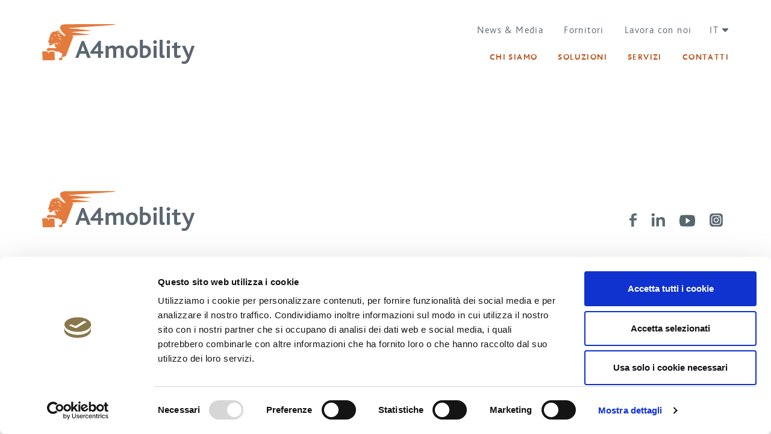

--- FILE ---
content_type: text/html;charset=UTF-8
request_url: https://www.a4mobility.it/seo-container-page
body_size: 83544
content:
































	
		
			<!DOCTYPE html>




























































<html class="ltr  a4-sites-body" dir="ltr" lang="it-IT">

<head>
	<script id="Cookiebot" src="https://consent.cookiebot.com/uc.js" data-cbid="44774f59-894d-41fb-ae58-d79768d68610" data-blockingmode="auto" type="text/javascript"></script>
    <title>SEO Container Page - A4 Mobility</title>
    <meta content="initial-scale=1.0, width=device-width" name="viewport" />
    <meta content="", name="description" />

    <!-- Twitter Card data -->
    <meta name="twitter:card" content="summary" />
	<meta name="twitter:title" content="SEO Container Page - A4 Mobility" />
	<meta name="twitter:description" content="" />
    	<meta property="twitter:image" content="https://www.a4mobility.it/o/a-4-theme/images/logo-mobility-small.png" />

    <!-- Open Graph data -->
    <meta property="og:site_name" content="A4 Mobility" />
    <meta property="og:title" content="SEO Container Page - A4 Mobility" />
    <meta property="og:type" content="article" />
    <meta property="og:description" content="" />
    	<meta property="og:image" content="https://www.a4mobility.it/o/a-4-theme/images/logo-mobility-small.png" />
    
    
 
    <link rel="shortcut icon" href="https://www.a4mobility.it/o/a-4-theme/images/mobility/favicon.ico" type="image/x-icon" />
































<meta content="text/html; charset=UTF-8" http-equiv="content-type" />












<script type="importmap">{"imports":{"react-dom":"/o/frontend-js-react-web/__liferay__/exports/react-dom.js","@clayui/breadcrumb":"/o/frontend-taglib-clay/__liferay__/exports/@clayui$breadcrumb.js","@clayui/form":"/o/frontend-taglib-clay/__liferay__/exports/@clayui$form.js","@clayui/popover":"/o/frontend-taglib-clay/__liferay__/exports/@clayui$popover.js","@clayui/charts":"/o/frontend-taglib-clay/__liferay__/exports/@clayui$charts.js","@clayui/shared":"/o/frontend-taglib-clay/__liferay__/exports/@clayui$shared.js","@clayui/localized-input":"/o/frontend-taglib-clay/__liferay__/exports/@clayui$localized-input.js","@clayui/modal":"/o/frontend-taglib-clay/__liferay__/exports/@clayui$modal.js","@clayui/empty-state":"/o/frontend-taglib-clay/__liferay__/exports/@clayui$empty-state.js","react":"/o/frontend-js-react-web/__liferay__/exports/react.js","@clayui/navigation-bar":"/o/frontend-taglib-clay/__liferay__/exports/@clayui$navigation-bar.js","@clayui/color-picker":"/o/frontend-taglib-clay/__liferay__/exports/@clayui$color-picker.js","@clayui/pagination":"/o/frontend-taglib-clay/__liferay__/exports/@clayui$pagination.js","@clayui/icon":"/o/frontend-taglib-clay/__liferay__/exports/@clayui$icon.js","@clayui/table":"/o/frontend-taglib-clay/__liferay__/exports/@clayui$table.js","@clayui/autocomplete":"/o/frontend-taglib-clay/__liferay__/exports/@clayui$autocomplete.js","@clayui/slider":"/o/frontend-taglib-clay/__liferay__/exports/@clayui$slider.js","@clayui/management-toolbar":"/o/frontend-taglib-clay/__liferay__/exports/@clayui$management-toolbar.js","@clayui/multi-select":"/o/frontend-taglib-clay/__liferay__/exports/@clayui$multi-select.js","@clayui/nav":"/o/frontend-taglib-clay/__liferay__/exports/@clayui$nav.js","@clayui/time-picker":"/o/frontend-taglib-clay/__liferay__/exports/@clayui$time-picker.js","@clayui/provider":"/o/frontend-taglib-clay/__liferay__/exports/@clayui$provider.js","@clayui/upper-toolbar":"/o/frontend-taglib-clay/__liferay__/exports/@clayui$upper-toolbar.js","@clayui/panel":"/o/frontend-taglib-clay/__liferay__/exports/@clayui$panel.js","@clayui/loading-indicator":"/o/frontend-taglib-clay/__liferay__/exports/@clayui$loading-indicator.js","@clayui/list":"/o/frontend-taglib-clay/__liferay__/exports/@clayui$list.js","@clayui/drop-down":"/o/frontend-taglib-clay/__liferay__/exports/@clayui$drop-down.js","@clayui/date-picker":"/o/frontend-taglib-clay/__liferay__/exports/@clayui$date-picker.js","@clayui/label":"/o/frontend-taglib-clay/__liferay__/exports/@clayui$label.js","@clayui/data-provider":"/o/frontend-taglib-clay/__liferay__/exports/@clayui$data-provider.js","@liferay/frontend-js-api/data-set":"/o/frontend-js-dependencies-web/__liferay__/exports/@liferay$js-api$data-set.js","@clayui/core":"/o/frontend-taglib-clay/__liferay__/exports/@clayui$core.js","@clayui/pagination-bar":"/o/frontend-taglib-clay/__liferay__/exports/@clayui$pagination-bar.js","@clayui/layout":"/o/frontend-taglib-clay/__liferay__/exports/@clayui$layout.js","@clayui/multi-step-nav":"/o/frontend-taglib-clay/__liferay__/exports/@clayui$multi-step-nav.js","@liferay/frontend-js-api":"/o/frontend-js-dependencies-web/__liferay__/exports/@liferay$js-api.js","@clayui/toolbar":"/o/frontend-taglib-clay/__liferay__/exports/@clayui$toolbar.js","@clayui/css":"/o/frontend-taglib-clay/__liferay__/exports/@clayui$css.js","@clayui/badge":"/o/frontend-taglib-clay/__liferay__/exports/@clayui$badge.js","@clayui/alert":"/o/frontend-taglib-clay/__liferay__/exports/@clayui$alert.js","@clayui/link":"/o/frontend-taglib-clay/__liferay__/exports/@clayui$link.js","@clayui/card":"/o/frontend-taglib-clay/__liferay__/exports/@clayui$card.js","@clayui/progress-bar":"/o/frontend-taglib-clay/__liferay__/exports/@clayui$progress-bar.js","@clayui/tooltip":"/o/frontend-taglib-clay/__liferay__/exports/@clayui$tooltip.js","@clayui/button":"/o/frontend-taglib-clay/__liferay__/exports/@clayui$button.js","@clayui/tabs":"/o/frontend-taglib-clay/__liferay__/exports/@clayui$tabs.js","@clayui/sticker":"/o/frontend-taglib-clay/__liferay__/exports/@clayui$sticker.js"},"scopes":{}}</script><script data-senna-track="temporary">var Liferay = window.Liferay || {};Liferay.Icons = Liferay.Icons || {};Liferay.Icons.controlPanelSpritemap = 'https://www.a4mobility.it/o/admin-theme/images/clay/icons.svg';Liferay.Icons.spritemap = 'https://www.a4mobility.it/o/a-4-theme/images/clay/icons.svg';</script>
<script data-senna-track="permanent" type="text/javascript">window.Liferay = window.Liferay || {}; window.Liferay.CSP = {nonce: ''};</script>
<script data-senna-track="permanent" src="/combo?browserId=chrome&minifierType=js&languageId=it_IT&t=1765942828901&/o/frontend-js-jquery-web/jquery/jquery.min.js&/o/frontend-js-jquery-web/jquery/init.js&/o/frontend-js-jquery-web/jquery/ajax.js&/o/frontend-js-jquery-web/jquery/bootstrap.bundle.min.js&/o/frontend-js-jquery-web/jquery/collapsible_search.js&/o/frontend-js-jquery-web/jquery/fm.js&/o/frontend-js-jquery-web/jquery/form.js&/o/frontend-js-jquery-web/jquery/popper.min.js&/o/frontend-js-jquery-web/jquery/side_navigation.js" type="text/javascript"></script>
<link data-senna-track="temporary" href="https://www.a4mobility.it/seo-container-page" rel="canonical" />
<link data-senna-track="temporary" href="https://www.a4mobility.it/seo-container-page" hreflang="it-IT" rel="alternate" />
<link data-senna-track="temporary" href="https://www.a4mobility.it/en/seo-container-page" hreflang="en-US" rel="alternate" />
<link data-senna-track="temporary" href="https://www.a4mobility.it/seo-container-page" hreflang="x-default" rel="alternate" />

<meta property="og:locale" content="it_IT">
<meta property="og:locale:alternate" content="it_IT">
<meta property="og:locale:alternate" content="en_US">
<meta property="og:site_name" content="A4 Mobility">
<meta property="og:title" content="SEO Container Page - A4 Mobility - A4 Web sites">
<meta property="og:type" content="website">
<meta property="og:url" content="https://www.a4mobility.it/seo-container-page">


<link href="/documents/46206/0/favicon.ico/cb1481a8-70f2-816e-f5ef-f22215e5fe6c" rel="apple-touch-icon" />
<link href="/documents/46206/0/favicon.ico/cb1481a8-70f2-816e-f5ef-f22215e5fe6c" rel="icon" />



<link class="lfr-css-file" data-senna-track="temporary" href="https://www.a4mobility.it/o/a-4-theme/css/clay.css?browserId=chrome&amp;themeId=a4theme_WAR_a4theme&amp;minifierType=css&amp;languageId=it_IT&amp;t=1763048814000" id="liferayAUICSS" rel="stylesheet" type="text/css" />









	<link href="/combo?browserId=chrome&amp;minifierType=css&amp;themeId=a4theme_WAR_a4theme&amp;languageId=it_IT&amp;com_liferay_product_navigation_product_menu_web_portlet_ProductMenuPortlet:%2Fo%2Fproduct-navigation-product-menu-web%2Fcss%2Fmain.css&amp;com_liferay_site_navigation_menu_web_portlet_SiteNavigationMenuPortlet_INSTANCE_footer_menu:%2Fo%2Fsite-navigation-menu-web%2Fcss%2Fmain.css&amp;t=1763048814000" rel="stylesheet" type="text/css"
 data-senna-track="temporary" id="ef05f330" />








<script data-senna-track="temporary" type="text/javascript">
	// <![CDATA[
		var Liferay = Liferay || {};

		Liferay.Browser = {
			acceptsGzip: function() {
				return true;
			},

			

			getMajorVersion: function() {
				return 131.0;
			},

			getRevision: function() {
				return '537.36';
			},
			getVersion: function() {
				return '131.0';
			},

			

			isAir: function() {
				return false;
			},
			isChrome: function() {
				return true;
			},
			isEdge: function() {
				return false;
			},
			isFirefox: function() {
				return false;
			},
			isGecko: function() {
				return true;
			},
			isIe: function() {
				return false;
			},
			isIphone: function() {
				return false;
			},
			isLinux: function() {
				return false;
			},
			isMac: function() {
				return true;
			},
			isMobile: function() {
				return false;
			},
			isMozilla: function() {
				return false;
			},
			isOpera: function() {
				return false;
			},
			isRtf: function() {
				return true;
			},
			isSafari: function() {
				return true;
			},
			isSun: function() {
				return false;
			},
			isWebKit: function() {
				return true;
			},
			isWindows: function() {
				return false;
			}
		};

		Liferay.Data = Liferay.Data || {};

		Liferay.Data.ICONS_INLINE_SVG = true;

		Liferay.Data.NAV_SELECTOR = '#navigation';

		Liferay.Data.NAV_SELECTOR_MOBILE = '#navigationCollapse';

		Liferay.Data.isCustomizationView = function() {
			return false;
		};

		Liferay.Data.notices = [
			
		];

		(function () {
			var available = {};

			var direction = {};

			

				available['en_US'] = 'inglese\x20\x28Stati\x20Uniti\x29';
				direction['en_US'] = 'ltr';

			

				available['it_IT'] = 'italiano\x20\x28Italia\x29';
				direction['it_IT'] = 'ltr';

			

			Liferay.Language = {
				available,
				direction,
				get: function(key) {
					return key;
				}
			};
		})();

		var featureFlags = {"LPS-170122":false,"LPS-195263":false,"COMMERCE-9410":false,"LPS-157988":false,"LPS-172903":false,"LPS-178642":false,"LPS-193005":false,"LPS-187284":false,"LRAC-10632":false,"LPS-189187":false,"LPS-187285":false,"LPS-114786":false,"COMMERCE-8087":false,"LRAC-10757":false,"LPS-180090":false,"LPS-170809":false,"LPS-178052":false,"LPS-189856":false,"LPS-188645":false,"LPS-182184":false,"LPS-186620":false,"LPS-157670":false,"LPS-159650":false,"COMMERCE-11026":false,"LPS-184404":false,"LPS-180328":false,"COMMERCE-11028":false,"LPS-169923":false,"LPS-171364":false,"LPS-192282":false,"COMMERCE-11181":false,"LPS-153714":false,"COMMERCE-10890":false,"LPS-170670":false,"LPS-169981":false,"LPS-177027":false,"LPS-172416":false,"LPS-172017":false,"LPS-163118":false,"LPS-135430":false,"LPS-180155":false,"LPS-183661":false,"LPS-134060":false,"LPS-164563":false,"LPS-122920":false,"LPS-148856":false,"LPS-173135":false,"LPS-167253":false,"LPS-195205":false,"LPS-187142":false,"LPS-187854":false,"LPS-166479":false,"LPS-165346":false,"LPS-144527":false,"COMMERCE-8949":false,"LPS-188060":false,"LPS-153813":false,"LPS-149256":false,"LPS-193355":false,"LPS-165482":false,"COMMERCE-11287":false,"LPS-193551":false,"LPS-174939":false,"LPS-174816":false,"LPS-186360":false,"LPS-189430":false,"LPS-153332":false,"LPS-179669":false,"LPS-174417":false,"LPS-183882":false,"LPS-155284":false,"LPS-186558":false,"LPS-158675":false,"LPS-188898":false,"LPS-184016":false,"LPS-159643":false,"LPS-181663":false,"LPS-161033":false,"LPS-164948":false,"LPS-184255":false,"LPS-129412":false,"LPS-183727":false,"LPS-166126":false,"LPS-182512":false,"LPS-187846":false,"LPS-180855":false};

		Liferay.FeatureFlags = Object.keys(featureFlags).reduce(
			(acc, key) => ({
				...acc, [key]: featureFlags[key] === 'true' || featureFlags[key] === true
			}), {}
		);

		Liferay.PortletKeys = {
			DOCUMENT_LIBRARY: 'com_liferay_document_library_web_portlet_DLPortlet',
			DYNAMIC_DATA_MAPPING: 'com_liferay_dynamic_data_mapping_web_portlet_DDMPortlet',
			ITEM_SELECTOR: 'com_liferay_item_selector_web_portlet_ItemSelectorPortlet'
		};

		Liferay.PropsValues = {
			JAVASCRIPT_SINGLE_PAGE_APPLICATION_TIMEOUT: 0,
			UPLOAD_SERVLET_REQUEST_IMPL_MAX_SIZE: 314572800
		};

		Liferay.ThemeDisplay = {

			

			
				getLayoutId: function() {
					return '36';
				},

				

				getLayoutRelativeControlPanelURL: function() {
					return '/group/a4-mobility/~/control_panel/manage';
				},

				getLayoutRelativeURL: function() {
					return '/seo-container-page';
				},
				getLayoutURL: function() {
					return 'https://www.a4mobility.it/seo-container-page';
				},
				getParentLayoutId: function() {
					return '0';
				},
				isControlPanel: function() {
					return false;
				},
				isPrivateLayout: function() {
					return 'false';
				},
				isVirtualLayout: function() {
					return false;
				},
			

			getBCP47LanguageId: function() {
				return 'it-IT';
			},
			getCanonicalURL: function() {

				

				return 'https\x3a\x2f\x2fwww\x2ea4mobility\x2eit\x2fseo-container-page';
			},
			getCDNBaseURL: function() {
				return 'https://www.a4mobility.it';
			},
			getCDNDynamicResourcesHost: function() {
				return '';
			},
			getCDNHost: function() {
				return '';
			},
			getCompanyGroupId: function() {
				return '20152';
			},
			getCompanyId: function() {
				return '20116';
			},
			getDefaultLanguageId: function() {
				return 'it_IT';
			},
			getDoAsUserIdEncoded: function() {
				return '';
			},
			getLanguageId: function() {
				return 'it_IT';
			},
			getParentGroupId: function() {
				return '46206';
			},
			getPathContext: function() {
				return '';
			},
			getPathImage: function() {
				return '/image';
			},
			getPathJavaScript: function() {
				return '/o/frontend-js-web';
			},
			getPathMain: function() {
				return '/c';
			},
			getPathThemeImages: function() {
				return 'https://www.a4mobility.it/o/a-4-theme/images';
			},
			getPathThemeRoot: function() {
				return '/o/a-4-theme';
			},
			getPlid: function() {
				return '387306';
			},
			getPortalURL: function() {
				return 'https://www.a4mobility.it';
			},
			getRealUserId: function() {
				return '20120';
			},
			getRemoteAddr: function() {
				return '10.199.4.158';
			},
			getRemoteHost: function() {
				return '10.199.4.158';
			},
			getScopeGroupId: function() {
				return '46206';
			},
			getScopeGroupIdOrLiveGroupId: function() {
				return '46206';
			},
			getSessionId: function() {
				return '';
			},
			getSiteAdminURL: function() {
				return 'https://www.a4mobility.it/group/a4-mobility/~/control_panel/manage?p_p_lifecycle=0&p_p_state=maximized&p_p_mode=view';
			},
			getSiteGroupId: function() {
				return '46206';
			},
			getURLControlPanel: function() {
				return '/group/control_panel?refererPlid=387306';
			},
			getURLHome: function() {
				return 'https\x3a\x2f\x2fwww\x2ea4mobility\x2eit\x2fweb\x2fguest';
			},
			getUserEmailAddress: function() {
				return '';
			},
			getUserId: function() {
				return '20120';
			},
			getUserName: function() {
				return '';
			},
			isAddSessionIdToURL: function() {
				return false;
			},
			isImpersonated: function() {
				return false;
			},
			isSignedIn: function() {
				return false;
			},

			isStagedPortlet: function() {
				
					
						return false;
					
				
			},

			isStateExclusive: function() {
				return false;
			},
			isStateMaximized: function() {
				return false;
			},
			isStatePopUp: function() {
				return false;
			}
		};

		var themeDisplay = Liferay.ThemeDisplay;

		Liferay.AUI = {

			

			getCombine: function() {
				return true;
			},
			getComboPath: function() {
				return '/combo/?browserId=chrome&minifierType=&languageId=it_IT&t=1695863639536&';
			},
			getDateFormat: function() {
				return '%d/%m/%Y';
			},
			getEditorCKEditorPath: function() {
				return '/o/frontend-editor-ckeditor-web';
			},
			getFilter: function() {
				var filter = 'raw';

				
					
						filter = 'min';
					
					

				return filter;
			},
			getFilterConfig: function() {
				var instance = this;

				var filterConfig = null;

				if (!instance.getCombine()) {
					filterConfig = {
						replaceStr: '.js' + instance.getStaticResourceURLParams(),
						searchExp: '\\.js$'
					};
				}

				return filterConfig;
			},
			getJavaScriptRootPath: function() {
				return '/o/frontend-js-web';
			},
			getPortletRootPath: function() {
				return '/html/portlet';
			},
			getStaticResourceURLParams: function() {
				return '?browserId=chrome&minifierType=&languageId=it_IT&t=1695863639536';
			}
		};

		Liferay.authToken = 'hg8n3x9U';

		

		Liferay.currentURL = '\x2fseo-container-page';
		Liferay.currentURLEncoded = '\x252Fseo-container-page';
	// ]]>
</script>

<script data-senna-track="temporary" type="text/javascript">window.__CONFIG__= {basePath: '',combine: true, defaultURLParams: null, explainResolutions: false, exposeGlobal: false, logLevel: 'warn', moduleType: 'module', namespace:'Liferay', nonce: '', reportMismatchedAnonymousModules: 'warn', resolvePath: '/o/js_resolve_modules', url: '/combo/?browserId=chrome&minifierType=js&languageId=it_IT&t=1695863639536&', waitTimeout: 20000};</script><script data-senna-track="permanent" src="/o/frontend-js-loader-modules-extender/loader.js?&mac=9WaMmhziBCkScHZwrrVcOR7VZF4=&browserId=chrome&languageId=it_IT&minifierType=js" type="text/javascript"></script><script data-senna-track="permanent" src="/combo?browserId=chrome&minifierType=js&languageId=it_IT&t=1695863639536&/o/frontend-js-aui-web/aui/aui/aui-min.js&/o/frontend-js-aui-web/liferay/modules.js&/o/frontend-js-aui-web/liferay/aui_sandbox.js&/o/frontend-js-aui-web/aui/attribute-base/attribute-base-min.js&/o/frontend-js-aui-web/aui/attribute-complex/attribute-complex-min.js&/o/frontend-js-aui-web/aui/attribute-core/attribute-core-min.js&/o/frontend-js-aui-web/aui/attribute-observable/attribute-observable-min.js&/o/frontend-js-aui-web/aui/attribute-extras/attribute-extras-min.js&/o/frontend-js-aui-web/aui/event-custom-base/event-custom-base-min.js&/o/frontend-js-aui-web/aui/event-custom-complex/event-custom-complex-min.js&/o/frontend-js-aui-web/aui/oop/oop-min.js&/o/frontend-js-aui-web/aui/aui-base-lang/aui-base-lang-min.js&/o/frontend-js-aui-web/liferay/dependency.js&/o/frontend-js-aui-web/liferay/util.js&/o/frontend-js-web/liferay/dom_task_runner.js&/o/frontend-js-web/liferay/events.js&/o/frontend-js-web/liferay/lazy_load.js&/o/frontend-js-web/liferay/liferay.js&/o/frontend-js-web/liferay/global.bundle.js&/o/frontend-js-web/liferay/portlet.js&/o/frontend-js-web/liferay/workflow.js&/o/oauth2-provider-web/js/liferay.js" type="text/javascript"></script>
<script data-senna-track="temporary" type="text/javascript">window.Liferay = Liferay || {}; window.Liferay.OAuth2 = {getAuthorizeURL: function() {return 'https://www.a4mobility.it/o/oauth2/authorize';}, getBuiltInRedirectURL: function() {return 'https://www.a4mobility.it/o/oauth2/redirect';}, getIntrospectURL: function() { return 'https://www.a4mobility.it/o/oauth2/introspect';}, getTokenURL: function() {return 'https://www.a4mobility.it/o/oauth2/token';}, getUserAgentApplication: function(externalReferenceCode) {return Liferay.OAuth2._userAgentApplications[externalReferenceCode];}, _userAgentApplications: {}}</script><script data-senna-track="temporary" type="text/javascript">try {var MODULE_MAIN='portal-workflow-task-web@5.0.62/index';var MODULE_PATH='/o/portal-workflow-task-web';AUI().applyConfig({groups:{workflowtasks:{base:MODULE_PATH+"/js/",combine:Liferay.AUI.getCombine(),filter:Liferay.AUI.getFilterConfig(),modules:{"liferay-workflow-tasks":{path:"main.js",requires:["liferay-util-window"]}},root:MODULE_PATH+"/js/"}}});
} catch(error) {console.error(error);}try {var MODULE_MAIN='commerce-product-content-web@4.0.103/index';var MODULE_PATH='/o/commerce-product-content-web';AUI().applyConfig({groups:{productcontent:{base:MODULE_PATH+"/js/",combine:Liferay.AUI.getCombine(),modules:{"liferay-commerce-product-content":{path:"product_content.js",requires:["aui-base","aui-io-request","aui-parse-content","liferay-portlet-base","liferay-portlet-url"]}},root:MODULE_PATH+"/js/"}}});
} catch(error) {console.error(error);}try {var MODULE_MAIN='commerce-frontend-impl@4.0.50/index';var MODULE_PATH='/o/commerce-frontend-impl';AUI().applyConfig({groups:{commercefrontend:{base:MODULE_PATH+"/js/",combine:Liferay.AUI.getCombine(),modules:{"liferay-commerce-frontend-management-bar-state":{condition:{trigger:"liferay-management-bar"},path:"management_bar_state.js",requires:["liferay-management-bar"]}},root:MODULE_PATH+"/js/"}}});
} catch(error) {console.error(error);}try {var MODULE_MAIN='invitation-invite-members-web@5.0.29/index';var MODULE_PATH='/o/invitation-invite-members-web';AUI().applyConfig({groups:{"invite-members":{base:MODULE_PATH+"/invite_members/js/",combine:Liferay.AUI.getCombine(),filter:Liferay.AUI.getFilterConfig(),modules:{"liferay-portlet-invite-members":{path:"main.js",requires:["aui-base","autocomplete-base","datasource-io","datatype-number","liferay-portlet-base","liferay-util-window","node-core"]}},root:MODULE_PATH+"/invite_members/js/"}}});
} catch(error) {console.error(error);}try {var MODULE_MAIN='contacts-web@5.0.52/index';var MODULE_PATH='/o/contacts-web';AUI().applyConfig({groups:{contactscenter:{base:MODULE_PATH+"/js/",combine:Liferay.AUI.getCombine(),filter:Liferay.AUI.getFilterConfig(),modules:{"liferay-contacts-center":{path:"main.js",requires:["aui-io-plugin-deprecated","aui-toolbar","autocomplete-base","datasource-io","json-parse","liferay-portlet-base","liferay-util-window"]}},root:MODULE_PATH+"/js/"}}});
} catch(error) {console.error(error);}try {var MODULE_MAIN='product-navigation-taglib@6.0.55/index';var MODULE_PATH='/o/product-navigation-taglib';AUI().applyConfig({groups:{controlmenu:{base:MODULE_PATH+"/",combine:Liferay.AUI.getCombine(),filter:Liferay.AUI.getFilterConfig(),modules:{"liferay-product-navigation-control-menu":{path:"control_menu/js/product_navigation_control_menu.js",requires:["aui-node","event-touch"]}},root:MODULE_PATH+"/"}}});
} catch(error) {console.error(error);}try {var MODULE_MAIN='item-selector-taglib@6.0.0/index.es';var MODULE_PATH='/o/item-selector-taglib';AUI().applyConfig({groups:{"item-selector-taglib":{base:MODULE_PATH+"/",combine:Liferay.AUI.getCombine(),filter:Liferay.AUI.getFilterConfig(),modules:{"liferay-image-selector":{path:"image_selector/js/image_selector.js",requires:["aui-base","liferay-item-selector-dialog","liferay-portlet-base","uploader"]}},root:MODULE_PATH+"/"}}});
} catch(error) {console.error(error);}try {var MODULE_MAIN='dynamic-data-mapping-web@5.0.94/index';var MODULE_PATH='/o/dynamic-data-mapping-web';!function(){const a=Liferay.AUI;AUI().applyConfig({groups:{ddm:{base:MODULE_PATH+"/js/",combine:Liferay.AUI.getCombine(),filter:a.getFilterConfig(),modules:{"liferay-ddm-form":{path:"ddm_form.js",requires:["aui-base","aui-datatable","aui-datatype","aui-image-viewer","aui-parse-content","aui-set","aui-sortable-list","json","liferay-form","liferay-map-base","liferay-translation-manager","liferay-util-window"]},"liferay-portlet-dynamic-data-mapping":{condition:{trigger:"liferay-document-library"},path:"main.js",requires:["arraysort","aui-form-builder-deprecated","aui-form-validator","aui-map","aui-text-unicode","json","liferay-menu","liferay-translation-manager","liferay-util-window","text"]},"liferay-portlet-dynamic-data-mapping-custom-fields":{condition:{trigger:"liferay-document-library"},path:"custom_fields.js",requires:["liferay-portlet-dynamic-data-mapping"]}},root:MODULE_PATH+"/js/"}}})}();
} catch(error) {console.error(error);}try {var MODULE_MAIN='frontend-editor-alloyeditor-web@5.0.41/index';var MODULE_PATH='/o/frontend-editor-alloyeditor-web';AUI().applyConfig({groups:{alloyeditor:{base:MODULE_PATH+"/js/",combine:Liferay.AUI.getCombine(),filter:Liferay.AUI.getFilterConfig(),modules:{"liferay-alloy-editor":{path:"alloyeditor.js",requires:["aui-component","liferay-portlet-base","timers"]},"liferay-alloy-editor-source":{path:"alloyeditor_source.js",requires:["aui-debounce","liferay-fullscreen-source-editor","liferay-source-editor","plugin"]}},root:MODULE_PATH+"/js/"}}});
} catch(error) {console.error(error);}try {var MODULE_MAIN='staging-processes-web@5.0.50/index';var MODULE_PATH='/o/staging-processes-web';AUI().applyConfig({groups:{stagingprocessesweb:{base:MODULE_PATH+"/",combine:Liferay.AUI.getCombine(),filter:Liferay.AUI.getFilterConfig(),modules:{"liferay-staging-processes-export-import":{path:"js/main.js",requires:["aui-datatype","aui-dialog-iframe-deprecated","aui-modal","aui-parse-content","aui-toggler","liferay-portlet-base","liferay-util-window"]}},root:MODULE_PATH+"/"}}});
} catch(error) {console.error(error);}try {var MODULE_MAIN='@liferay/document-library-web@6.0.167/document_library/js/index';var MODULE_PATH='/o/document-library-web';AUI().applyConfig({groups:{dl:{base:MODULE_PATH+"/document_library/js/legacy/",combine:Liferay.AUI.getCombine(),filter:Liferay.AUI.getFilterConfig(),modules:{"document-library-upload-component":{path:"DocumentLibraryUpload.js",requires:["aui-component","aui-data-set-deprecated","aui-overlay-manager-deprecated","aui-overlay-mask-deprecated","aui-parse-content","aui-progressbar","aui-template-deprecated","liferay-search-container","querystring-parse-simple","uploader"]}},root:MODULE_PATH+"/document_library/js/legacy/"}}});
} catch(error) {console.error(error);}try {var MODULE_MAIN='@liferay/frontend-taglib@12.3.5/index';var MODULE_PATH='/o/frontend-taglib';AUI().applyConfig({groups:{"frontend-taglib":{base:MODULE_PATH+"/",combine:Liferay.AUI.getCombine(),filter:Liferay.AUI.getFilterConfig(),modules:{"liferay-management-bar":{path:"management_bar/js/management_bar.js",requires:["aui-component","liferay-portlet-base"]},"liferay-sidebar-panel":{path:"sidebar_panel/js/sidebar_panel.js",requires:["aui-base","aui-debounce","aui-parse-content","liferay-portlet-base"]}},root:MODULE_PATH+"/"}}});
} catch(error) {console.error(error);}try {var MODULE_MAIN='calendar-web@5.0.79/index';var MODULE_PATH='/o/calendar-web';AUI().applyConfig({groups:{calendar:{base:MODULE_PATH+"/js/",combine:Liferay.AUI.getCombine(),filter:Liferay.AUI.getFilterConfig(),modules:{"liferay-calendar-a11y":{path:"calendar_a11y.js",requires:["calendar"]},"liferay-calendar-container":{path:"calendar_container.js",requires:["aui-alert","aui-base","aui-component","liferay-portlet-base"]},"liferay-calendar-date-picker-sanitizer":{path:"date_picker_sanitizer.js",requires:["aui-base"]},"liferay-calendar-interval-selector":{path:"interval_selector.js",requires:["aui-base","liferay-portlet-base"]},"liferay-calendar-interval-selector-scheduler-event-link":{path:"interval_selector_scheduler_event_link.js",requires:["aui-base","liferay-portlet-base"]},"liferay-calendar-list":{path:"calendar_list.js",requires:["aui-template-deprecated","liferay-scheduler"]},"liferay-calendar-message-util":{path:"message_util.js",requires:["liferay-util-window"]},"liferay-calendar-recurrence-converter":{path:"recurrence_converter.js",requires:[]},"liferay-calendar-recurrence-dialog":{path:"recurrence.js",requires:["aui-base","liferay-calendar-recurrence-util"]},"liferay-calendar-recurrence-util":{path:"recurrence_util.js",requires:["aui-base","liferay-util-window"]},"liferay-calendar-reminders":{path:"calendar_reminders.js",requires:["aui-base"]},"liferay-calendar-remote-services":{path:"remote_services.js",requires:["aui-base","aui-component","liferay-calendar-util","liferay-portlet-base"]},"liferay-calendar-session-listener":{path:"session_listener.js",requires:["aui-base","liferay-scheduler"]},"liferay-calendar-simple-color-picker":{path:"simple_color_picker.js",requires:["aui-base","aui-template-deprecated"]},"liferay-calendar-simple-menu":{path:"simple_menu.js",requires:["aui-base","aui-template-deprecated","event-outside","event-touch","widget-modality","widget-position","widget-position-align","widget-position-constrain","widget-stack","widget-stdmod"]},"liferay-calendar-util":{path:"calendar_util.js",requires:["aui-datatype","aui-io","aui-scheduler","aui-toolbar","autocomplete","autocomplete-highlighters"]},"liferay-scheduler":{path:"scheduler.js",requires:["async-queue","aui-datatype","aui-scheduler","dd-plugin","liferay-calendar-a11y","liferay-calendar-message-util","liferay-calendar-recurrence-converter","liferay-calendar-recurrence-util","liferay-calendar-util","liferay-scheduler-event-recorder","liferay-scheduler-models","promise","resize-plugin"]},"liferay-scheduler-event-recorder":{path:"scheduler_event_recorder.js",requires:["dd-plugin","liferay-calendar-util","resize-plugin"]},"liferay-scheduler-models":{path:"scheduler_models.js",requires:["aui-datatype","dd-plugin","liferay-calendar-util"]}},root:MODULE_PATH+"/js/"}}});
} catch(error) {console.error(error);}try {var MODULE_MAIN='@liferay/frontend-js-state-web@1.0.18/index';var MODULE_PATH='/o/frontend-js-state-web';AUI().applyConfig({groups:{state:{mainModule:MODULE_MAIN}}});
} catch(error) {console.error(error);}try {var MODULE_MAIN='@liferay/frontend-js-react-web@5.0.31/index';var MODULE_PATH='/o/frontend-js-react-web';AUI().applyConfig({groups:{react:{mainModule:MODULE_MAIN}}});
} catch(error) {console.error(error);}try {var MODULE_MAIN='frontend-js-components-web@2.0.55/index';var MODULE_PATH='/o/frontend-js-components-web';AUI().applyConfig({groups:{components:{mainModule:MODULE_MAIN}}});
} catch(error) {console.error(error);}try {var MODULE_MAIN='portal-search-web@6.0.117/index';var MODULE_PATH='/o/portal-search-web';AUI().applyConfig({groups:{search:{base:MODULE_PATH+"/js/",combine:Liferay.AUI.getCombine(),filter:Liferay.AUI.getFilterConfig(),modules:{"liferay-search-custom-filter":{path:"custom_filter.js",requires:[]},"liferay-search-facet-util":{path:"facet_util.js",requires:[]},"liferay-search-modified-facet":{path:"modified_facet.js",requires:["aui-form-validator","liferay-search-facet-util"]},"liferay-search-modified-facet-configuration":{path:"modified_facet_configuration.js",requires:["aui-node"]},"liferay-search-sort-configuration":{path:"sort_configuration.js",requires:["aui-node"]},"liferay-search-sort-util":{path:"sort_util.js",requires:[]}},root:MODULE_PATH+"/js/"}}});
} catch(error) {console.error(error);}try {var MODULE_MAIN='staging-taglib@7.0.47/index';var MODULE_PATH='/o/staging-taglib';AUI().applyConfig({groups:{stagingTaglib:{base:MODULE_PATH+"/",combine:Liferay.AUI.getCombine(),filter:Liferay.AUI.getFilterConfig(),modules:{"liferay-export-import-management-bar-button":{path:"export_import_entity_management_bar_button/js/main.js",requires:["aui-component","liferay-search-container","liferay-search-container-select"]}},root:MODULE_PATH+"/"}}});
} catch(error) {console.error(error);}try {var MODULE_MAIN='exportimport-web@5.0.77/index';var MODULE_PATH='/o/exportimport-web';AUI().applyConfig({groups:{exportimportweb:{base:MODULE_PATH+"/",combine:Liferay.AUI.getCombine(),filter:Liferay.AUI.getFilterConfig(),modules:{"liferay-export-import-export-import":{path:"js/main.js",requires:["aui-datatype","aui-dialog-iframe-deprecated","aui-modal","aui-parse-content","aui-toggler","liferay-portlet-base","liferay-util-window"]}},root:MODULE_PATH+"/"}}});
} catch(error) {console.error(error);}</script>


<script data-senna-track="temporary" type="text/javascript">
	// <![CDATA[
		
			
				
		

		

		
	// ]]>
</script>





	
		

			

			
		
		



	
		

			

			
		
	



	
		

			

			
				<!-- Google Tag Manager -->
<script>if (!themeDisplay.isSignedIn()){(function(w,d,s,l,i){w[l]=w[l]||[];w[l].push({'gtm.start':
new Date().getTime(),event:'gtm.js'});var f=d.getElementsByTagName(s)[0],
j=d.createElement(s),dl=l!='dataLayer'?'&l='+l:'';j.async=true;j.src=
'https://www.googletagmanager.com/gtm.js?id='+i+dl;f.parentNode.insertBefore(j,f);
})(window,document,'script','dataLayer','GTM-NPRP98F');}</script>
<!-- End Google Tag Manager -->
			
		
	












	



















<link class="lfr-css-file" data-senna-track="temporary" href="https://www.a4mobility.it/o/a-4-theme/css/main.css?browserId=chrome&amp;themeId=a4theme_WAR_a4theme&amp;minifierType=css&amp;languageId=it_IT&amp;t=1763048814000" id="liferayThemeCSS" rel="stylesheet" type="text/css" />








	<style data-senna-track="temporary" type="text/css">

		

			

		

			

		

			

		

			

		

			

		

	</style>


<script data-senna-track="temporary">var Liferay = window.Liferay || {}; Liferay.CommerceContext = {"commerceAccountGroupIds":[],"accountEntryAllowedTypes":["person"],"commerceChannelId":"0","currency":{"currencyId":"1094153","currencyCode":"USD"},"commerceSiteType":0};</script><link href="/o/commerce-frontend-js/styles/main.css" rel="stylesheet" type="text/css" />
<style data-senna-track="temporary" type="text/css">
</style>
<script>
Liferay.Loader.require(
'@liferay/frontend-js-state-web@1.0.18',
function(FrontendJsState) {
try {
} catch (err) {
	console.error(err);
}
});

</script>































<script data-senna-track="temporary" type="text/javascript">
	if (window.Analytics) {
		window._com_liferay_document_library_analytics_isViewFileEntry = false;
	}
</script>

<script type="text/javascript">
Liferay.on(
	'ddmFieldBlur', function(event) {
		if (window.Analytics) {
			Analytics.send(
				'fieldBlurred',
				'Form',
				{
					fieldName: event.fieldName,
					focusDuration: event.focusDuration,
					formId: event.formId,
					formPageTitle: event.formPageTitle,
					page: event.page,
					title: event.title
				}
			);
		}
	}
);

Liferay.on(
	'ddmFieldFocus', function(event) {
		if (window.Analytics) {
			Analytics.send(
				'fieldFocused',
				'Form',
				{
					fieldName: event.fieldName,
					formId: event.formId,
					formPageTitle: event.formPageTitle,
					page: event.page,
					title:event.title
				}
			);
		}
	}
);

Liferay.on(
	'ddmFormPageShow', function(event) {
		if (window.Analytics) {
			Analytics.send(
				'pageViewed',
				'Form',
				{
					formId: event.formId,
					formPageTitle: event.formPageTitle,
					page: event.page,
					title: event.title
				}
			);
		}
	}
);

Liferay.on(
	'ddmFormSubmit', function(event) {
		if (window.Analytics) {
			Analytics.send(
				'formSubmitted',
				'Form',
				{
					formId: event.formId,
					title: event.title
				}
			);
		}
	}
);

Liferay.on(
	'ddmFormView', function(event) {
		if (window.Analytics) {
			Analytics.send(
				'formViewed',
				'Form',
				{
					formId: event.formId,
					title: event.title
				}
			);
		}
	}
);

</script><script>

</script>


    <link rel="stylesheet" href="https://cdnjs.cloudflare.com/ajax/libs/Swiper/11.0.5/swiper-bundle.min.css">
    <link rel="stylesheet" href="https://cdnjs.cloudflare.com/ajax/libs/fancybox/3.1.25/jquery.fancybox.min.css">
    <link rel="stylesheet" href="https://cdnjs.cloudflare.com/ajax/libs/simplebar/2.5.1/simplebar.min.css" />

    <link href="https://cdnjs.cloudflare.com/ajax/libs/select2/4.0.6-rc.0/css/select2.min.css" rel="stylesheet" />

    <script type="application/ld+json">
        {
            "@context": "http://schema.org",
            "@type": "Organization",
            "url": "https://www.a4mobility.it",
            "name": "$site_name",
            "logo": "https://www.a4mobility.it/o/a-4-theme/images/logo-mobility.svg",
            "contactPoint": [
                {
                    "@type": "ContactPoint",
                    "telephone": "045 8272111",
                    "contactType": "customer service"
                }
            ]
        }
    </script>


</head>

<body class="chrome controls-visible mobility yui3-skin-sam signed-out public-page site www a4-sites">














































	<nav aria-label="Collegamenti Veloci" class="bg-dark cadmin quick-access-nav text-center text-white" id="qgom_quickAccessNav">
		
			
				<ul class="list-unstyled mb-0">
					
						<li>
							<a class="d-block p-2 sr-only sr-only-focusable text-reset" href="#main-content">
		Vai al contenuto principale
	</a>
						</li>
					

					

						

							<li>
								
									
										<a class="d-block p-2 sr-only sr-only-focusable text-reset" href="#main-navbar" id="qgom_nxny" onclick="null">
											Vai al menu di navigazione
										</a>
									
								
							</li>

						

							<li>
								
									
										<a class="d-block p-2 sr-only sr-only-focusable text-reset" href="#footer" id="qgom_pbvd" onclick="null">
											Vai al footer
										</a>
									
								
							</li>

						

					
				</ul>
			
		
	</nav>











































































<div class="a4-wrapper" id="wrapper">

<div class="navigation-bar">
    
    <div class="navigation-bar--mobile js-navbar-mobile">
        <div class="container navbar-pad navbar-container ">
            <div class="row">
                <div class="col-sm-12">
                    <div class="navbar-header">
                        <a class="navbar-brand" href="https://www.a4mobility.it">
                                <h1>
                                    <img src="https://www.a4mobility.it/o/a-4-theme/images/logo-mobility-small.svg"
                                         height="45"
                                         alt="Homepage A4 Mobility"
                                         class="logo-mobile" />
                                </h1>
                        </a>
                        <button type="button" class="navbar-toggle js-navbar-toggle" >
                            <span class="navbar-toggler-icon"></span>
                        </button>
                    </div>
                </div>
            </div>
        </div>
        <div class="navbar-nav-wrapper">
            <div class="navbar-contents">
                <div class="navbar-close-wrapper">
                    <a href="#" class="navbar-close js-navbar-toggle">
                        &times;
                    </a>
                </div>
                <div class="navbar-links-wrapper" id="main-navbar">
                        <div class="navbar-primary">






































































	

	<div class="portlet-boundary portlet-boundary_com_liferay_site_navigation_menu_web_portlet_SiteNavigationMenuPortlet_  portlet-static portlet-static-end portlet-barebone portlet-navigation " id="p_p_id_com_liferay_site_navigation_menu_web_portlet_SiteNavigationMenuPortlet_INSTANCE_primary_menu_">
		<span id="p_com_liferay_site_navigation_menu_web_portlet_SiteNavigationMenuPortlet_INSTANCE_primary_menu"></span>




	

	
		
			


































	
		
<section class="portlet" id="portlet_com_liferay_site_navigation_menu_web_portlet_SiteNavigationMenuPortlet_INSTANCE_primary_menu">


	<div class="portlet-content">

		<div class="autofit-float autofit-row portlet-header">
			<div class="autofit-col autofit-col-end">
				<div class="autofit-section">
				</div>
			</div>
		</div>

		
			<div class=" portlet-content-container">
				


	<div class="portlet-body">



	
		
			
				
					







































	

	








	

				

				
					
						


	

		




















	

		

		
			
				<ul class="navbar-main">
                <li class="navbar-main__item">
                <a class="navbar-main__link dg_1631097"
                   data-group="dg_1631097"
                   href="https://www.a4mobility.it/chi-siamo"
                   role="button" aria-expanded="false"
                    >
                    <span>Chi siamo</span>
                </a>

            </li>
            <li class="navbar-main__item">
                <a class="navbar-main__link dg_1631098"
                   data-group="dg_1631098"
                   href="https://www.a4mobility.it/soluzioni"
                   role="button" aria-expanded="false"
                    >
                    <span>Soluzioni</span>
                </a>

                    <div class="navbar-main__submenu submenu collapse" id="sub_1631098">
                        <div class="submenu__content-wrapper">
                            <div class="submenu__list-wrapper">
                                <ul class="submenu__list">
                                        <li class="submenu__list-item ">
                                            <a class="submenu__list-link"
                                               data-group="dg_1631098"
                                               href="https://www.a4mobility.it/sistema-controllo-del-traffico">
                                                <span>
                                                    Sistema controllo del traffico
                                                </span>
                                            </a>
                                        </li>
                                        <li class="submenu__list-item ">
                                            <a class="submenu__list-link"
                                               data-group="dg_1631098"
                                               href="https://www.a4mobility.it/gestione-pagamenti">
                                                <span>
                                                    Gestione pagamenti
                                                </span>
                                            </a>
                                        </li>
                                        <li class="submenu__list-item ">
                                            <a class="submenu__list-link"
                                               data-group="dg_1631098"
                                               href="https://www.a4mobility.it/sicurezza-e-controllo-accessi">
                                                <span>
                                                    Sicurezza e controllo accessi
                                                </span>
                                            </a>
                                        </li>
                                </ul>
                            </div>
                        </div>
                    </div>
            </li>
            <li class="navbar-main__item">
                <a class="navbar-main__link dg_1631102"
                   data-group="dg_1631102"
                   href="https://www.a4mobility.it/servizi"
                   role="button" aria-expanded="false"
                    >
                    <span>Servizi</span>
                </a>

            </li>
            <li class="navbar-main__item">
                <a class="navbar-main__link dg_1631103"
                   data-group="dg_1631103"
                   href="https://www.a4mobility.it/contatti"
                   role="button" aria-expanded="false"
                    >
                    <span>Contatti</span>
                </a>

            </li>
</ul>
<script>
    AUI().ready(function(){
        $( ".navbar-main__link, .submenu__list-link" ).on( "focus", function() {
            var dt = $(this).data("group");
            $( ".navbar-main__link").attr("aria-expanded", "false");
            $("." + dt).attr("aria-expanded", "true");
        } );

    } );
</script>
			
			
		
	
	
	
	


	
	
					
				
			
		
	
	


	</div>

			</div>
		
	</div>
</section>
	

		
		







	</div>






                        </div>

                        <div class="navbar-secondary">






































































	

	<div class="portlet-boundary portlet-boundary_com_liferay_site_navigation_menu_web_portlet_SiteNavigationMenuPortlet_  portlet-static portlet-static-end portlet-barebone portlet-navigation " id="p_p_id_com_liferay_site_navigation_menu_web_portlet_SiteNavigationMenuPortlet_INSTANCE_secondary_menu_">
		<span id="p_com_liferay_site_navigation_menu_web_portlet_SiteNavigationMenuPortlet_INSTANCE_secondary_menu"></span>




	

	
		
			


































	
		
<section class="portlet" id="portlet_com_liferay_site_navigation_menu_web_portlet_SiteNavigationMenuPortlet_INSTANCE_secondary_menu">


	<div class="portlet-content">

		<div class="autofit-float autofit-row portlet-header">
			<div class="autofit-col autofit-col-end">
				<div class="autofit-section">
				</div>
			</div>
		</div>

		
			<div class=" portlet-content-container">
				


	<div class="portlet-body">



	
		
			
				
					







































	

	








	

				

				
					
						


	

		




















	

		

		
			
				<ul class="navbar-secondary">
                <li class="navbar-secondary__item">
                <a class="navbar-secondary__link" href="http://www.a4holding.it/news-media" target="_blank">
                    <span>News &amp; Media</span>
                </a>
            </li>
            <li class="navbar-secondary__item">
                <a class="navbar-secondary__link" href="https://www.a4holding.it/fornitori" >
                    <span>Fornitori</span>
                </a>
            </li>
            <li class="navbar-secondary__item">
                <a class="navbar-secondary__link" href="https://a4holding.altamiraweb.com/" target="blank">
                    <span>Lavora con noi</span>
                </a>
            </li>
</ul>
			
			
		
	
	
	
	


	
	
					
				
			
		
	
	


	</div>

			</div>
		
	</div>
</section>
	

		
		







	</div>






                        </div>
                </div>
                <div class="navbar-lang">






































































	

	<div class="portlet-boundary portlet-boundary_com_liferay_site_navigation_language_web_portlet_SiteNavigationLanguagePortlet_  portlet-static portlet-static-end portlet-barebone portlet-language " id="p_p_id_com_liferay_site_navigation_language_web_portlet_SiteNavigationLanguagePortlet_">
		<span id="p_com_liferay_site_navigation_language_web_portlet_SiteNavigationLanguagePortlet"></span>




	

	
		
			


































	
		
<section class="portlet" id="portlet_com_liferay_site_navigation_language_web_portlet_SiteNavigationLanguagePortlet">


	<div class="portlet-content">

		<div class="autofit-float autofit-row portlet-header">
			<div class="autofit-col autofit-col-end">
				<div class="autofit-section">
				</div>
			</div>
		</div>

		
			<div class=" portlet-content-container">
				


	<div class="portlet-body">



	
		
			
				
					







































	

	








	

				

				
					
						


	

		



























































	

	    <div class="lang-switch">
        <div class="lang-switch__item js-lang-switch">
            <a href="javascript:void(0)"
               class="lang-switch__link js-lang-switch-toggler"
               aria-label="Italian"
               role="button">
                <span>it  <i class="icon-solid icon-caret-down"></i></span>
            </a>
            <div class="lang-switch__dropdown-wrapper">
                <ul class="lang-switch__dropdown">
                            <li class="lang-switch__dropdown-item">
                                <a class="lang-switch__dropdown-link"
                                   href="/c/portal/update_language?p_l_id=387306&redirect=%2Fseo-container-page&languageId=en_US"
                                   aria-label="english"
                                   lang="en-US">
                                    <span>
                                       en
                                    </span>
                                </a>
                            </li>
                </ul>
            </div>
        </div>
    </div>



	
	
					
				
			
		
	
	


	</div>

			</div>
		
	</div>
</section>
	

		
		







	</div>






                </div>
            </div>
        </div>
    </div>
    <div class="navigation-bar--desktop">
        <div class="container navbar-container js-navbar-desktop">
            <div class="navbar-pad">
                <div class="grid grid--gutters grid--1of6">
                    <div class="grid-cell">
                        <div class="content-1of4">
                            <div class="navbar-header">
                                <a class="navbar-brand" href="https://www.a4mobility.it">
                                        <h1>
                                            <img src="https://www.a4mobility.it/o/a-4-theme/images/logo-mobility.svg"
                                                 alt="Homepage A4 Mobility"
                                                 class="logo-big" />
                                            <img src="https://www.a4mobility.it/o/a-4-theme/images/logo-mobility-small.svg"
                                                 alt="Homepage A4 Mobility"
                                                 class="logo-small" />
                                        </h1>
                                </a>
                            </div>
                        </div>
                    </div>
                    <div class="grid-cell u-inline-portlets">
                        <div class="navbar-nav-wrapper">
                            <div class="navbar-nav-content">
                                <div class="navbar-plugin navbar-lang">






































































	

	<div class="portlet-boundary portlet-boundary_com_liferay_site_navigation_language_web_portlet_SiteNavigationLanguagePortlet_  portlet-static portlet-static-end portlet-barebone portlet-language " id="p_p_id_com_liferay_site_navigation_language_web_portlet_SiteNavigationLanguagePortlet_">
		<span id="p_com_liferay_site_navigation_language_web_portlet_SiteNavigationLanguagePortlet"></span>




	

	
		
			


































	
		
<section class="portlet" id="portlet_com_liferay_site_navigation_language_web_portlet_SiteNavigationLanguagePortlet">


	<div class="portlet-content">

		<div class="autofit-float autofit-row portlet-header">
			<div class="autofit-col autofit-col-end">
				<div class="autofit-section">
				</div>
			</div>
		</div>

		
			<div class=" portlet-content-container">
				


	<div class="portlet-body">



	
		
			
				
					







































	

	








	

				

				
					
						


	

		



























































	

	    <div class="lang-switch">
        <div class="lang-switch__item js-lang-switch">
            <a href="javascript:void(0)"
               class="lang-switch__link js-lang-switch-toggler"
               aria-label="Italian"
               role="button">
                <span>it  <i class="icon-solid icon-caret-down"></i></span>
            </a>
            <div class="lang-switch__dropdown-wrapper">
                <ul class="lang-switch__dropdown">
                            <li class="lang-switch__dropdown-item">
                                <a class="lang-switch__dropdown-link"
                                   href="/c/portal/update_language?p_l_id=387306&redirect=%2Fseo-container-page&languageId=en_US"
                                   aria-label="english"
                                   lang="en-US">
                                    <span>
                                       en
                                    </span>
                                </a>
                            </li>
                </ul>
            </div>
        </div>
    </div>



	
	
					
				
			
		
	
	


	</div>

			</div>
		
	</div>
</section>
	

		
		







	</div>






                                </div>
                                <div class="navbar-plugin navbar-menu">






































































	

	<div class="portlet-boundary portlet-boundary_com_liferay_site_navigation_menu_web_portlet_SiteNavigationMenuPortlet_  portlet-static portlet-static-end portlet-barebone portlet-navigation " id="p_p_id_com_liferay_site_navigation_menu_web_portlet_SiteNavigationMenuPortlet_INSTANCE_secondary_menu_">
		<span id="p_com_liferay_site_navigation_menu_web_portlet_SiteNavigationMenuPortlet_INSTANCE_secondary_menu"></span>




	

	
		
			


































	
		
<section class="portlet" id="portlet_com_liferay_site_navigation_menu_web_portlet_SiteNavigationMenuPortlet_INSTANCE_secondary_menu">


	<div class="portlet-content">

		<div class="autofit-float autofit-row portlet-header">
			<div class="autofit-col autofit-col-end">
				<div class="autofit-section">
				</div>
			</div>
		</div>

		
			<div class=" portlet-content-container">
				


	<div class="portlet-body">



	
		
			
				
					







































	

	








	

				

				
					
						


	

		




















	

		

		
			
				<ul class="navbar-secondary">
                <li class="navbar-secondary__item">
                <a class="navbar-secondary__link" href="http://www.a4holding.it/news-media" target="_blank">
                    <span>News &amp; Media</span>
                </a>
            </li>
            <li class="navbar-secondary__item">
                <a class="navbar-secondary__link" href="https://www.a4holding.it/fornitori" >
                    <span>Fornitori</span>
                </a>
            </li>
            <li class="navbar-secondary__item">
                <a class="navbar-secondary__link" href="https://a4holding.altamiraweb.com/" target="blank">
                    <span>Lavora con noi</span>
                </a>
            </li>
</ul>
			
			
		
	
	
	
	


	
	
					
				
			
		
	
	


	</div>

			</div>
		
	</div>
</section>
	

		
		







	</div>






                                </div>
                            </div>
                        </div>
                        <div class="navbar-nav-wrapper">
                            <div class="navbar-nav-content">
                                <div class="navbar-plugin navbar-menu">






































































	

	<div class="portlet-boundary portlet-boundary_com_liferay_site_navigation_menu_web_portlet_SiteNavigationMenuPortlet_  portlet-static portlet-static-end portlet-barebone portlet-navigation " id="p_p_id_com_liferay_site_navigation_menu_web_portlet_SiteNavigationMenuPortlet_INSTANCE_primary_menu_">
		<span id="p_com_liferay_site_navigation_menu_web_portlet_SiteNavigationMenuPortlet_INSTANCE_primary_menu"></span>




	

	
		
			


































	
		
<section class="portlet" id="portlet_com_liferay_site_navigation_menu_web_portlet_SiteNavigationMenuPortlet_INSTANCE_primary_menu">


	<div class="portlet-content">

		<div class="autofit-float autofit-row portlet-header">
			<div class="autofit-col autofit-col-end">
				<div class="autofit-section">
				</div>
			</div>
		</div>

		
			<div class=" portlet-content-container">
				


	<div class="portlet-body">



	
		
			
				
					







































	

	








	

				

				
					
						


	

		




















	

		

		
			
				<ul class="navbar-main">
                <li class="navbar-main__item">
                <a class="navbar-main__link dg_1631097"
                   data-group="dg_1631097"
                   href="https://www.a4mobility.it/chi-siamo"
                   role="button" aria-expanded="false"
                    >
                    <span>Chi siamo</span>
                </a>

            </li>
            <li class="navbar-main__item">
                <a class="navbar-main__link dg_1631098"
                   data-group="dg_1631098"
                   href="https://www.a4mobility.it/soluzioni"
                   role="button" aria-expanded="false"
                    >
                    <span>Soluzioni</span>
                </a>

                    <div class="navbar-main__submenu submenu collapse" id="sub_1631098">
                        <div class="submenu__content-wrapper">
                            <div class="submenu__list-wrapper">
                                <ul class="submenu__list">
                                        <li class="submenu__list-item ">
                                            <a class="submenu__list-link"
                                               data-group="dg_1631098"
                                               href="https://www.a4mobility.it/sistema-controllo-del-traffico">
                                                <span>
                                                    Sistema controllo del traffico
                                                </span>
                                            </a>
                                        </li>
                                        <li class="submenu__list-item ">
                                            <a class="submenu__list-link"
                                               data-group="dg_1631098"
                                               href="https://www.a4mobility.it/gestione-pagamenti">
                                                <span>
                                                    Gestione pagamenti
                                                </span>
                                            </a>
                                        </li>
                                        <li class="submenu__list-item ">
                                            <a class="submenu__list-link"
                                               data-group="dg_1631098"
                                               href="https://www.a4mobility.it/sicurezza-e-controllo-accessi">
                                                <span>
                                                    Sicurezza e controllo accessi
                                                </span>
                                            </a>
                                        </li>
                                </ul>
                            </div>
                        </div>
                    </div>
            </li>
            <li class="navbar-main__item">
                <a class="navbar-main__link dg_1631102"
                   data-group="dg_1631102"
                   href="https://www.a4mobility.it/servizi"
                   role="button" aria-expanded="false"
                    >
                    <span>Servizi</span>
                </a>

            </li>
            <li class="navbar-main__item">
                <a class="navbar-main__link dg_1631103"
                   data-group="dg_1631103"
                   href="https://www.a4mobility.it/contatti"
                   role="button" aria-expanded="false"
                    >
                    <span>Contatti</span>
                </a>

            </li>
</ul>
<script>
    AUI().ready(function(){
        $( ".navbar-main__link, .submenu__list-link" ).on( "focus", function() {
            var dt = $(this).data("group");
            $( ".navbar-main__link").attr("aria-expanded", "false");
            $("." + dt).attr("aria-expanded", "true");
        } );

    } );
</script>
			
			
		
	
	
	
	


	
	
					
				
			
		
	
	


	</div>

			</div>
		
	</div>
</section>
	

		
		







	</div>






                                </div>
                            </div>
                        </div>
                    </div>
                </div>
            </div>
        </div>
    </div>
</div>

    <div class="container-fluid">





























	

		


















	
	
	
		<style type="text/css">
			.master-layout-fragment .portlet-header {
				display: none;
			}
		</style>

		

		<div class="columns-2" id="main-content" role="main">
	<div class="portlet-layout row">
		<div class="col-md-4 portlet-column portlet-column-first" id="column-1">
			<div class="empty portlet-dropzone portlet-column-content portlet-column-content-first" id="layout-column_column-1"></div>
		</div>

		<div class="col-md-8 portlet-column portlet-column-last" id="column-2">
			<div class="empty portlet-dropzone portlet-column-content portlet-column-content-last" id="layout-column_column-2"></div>
		</div>
	</div>
</div>
	


<form action="#" aria-hidden="true" class="hide" id="hrefFm" method="post" name="hrefFm"><span></span><button hidden type="submit">Nascosta</button></form>

	

    </div>
</div>

<div class="footer"  id="footer">
    <div class="container">

        <div class="row">
            <div class="col-6">
                <div class="footer__logo-wrapper">
                    <img src="https://www.a4mobility.it/o/a-4-theme/images/logo-mobility.svg"
                         alt="A4 Mobility"
                         class="footer__logo footer__logo--desktop"/>
                    <img src="https://www.a4mobility.it/o/a-4-theme/images/logo-mobility-small.svg"
                         alt="A4 Mobility"
                         class="footer__logo footer__logo--mobile"/>
                </div>
            </div>

            <div class="col-6">
                <div class="footer__social">
                    <ul class="footer__social-list">
                            <li class="footer__social-item">
                                <a href="https://www.facebook.com/autobspd/?ref=bookmarks"  role="link"
                                   target="_blank"
                                   aria-label="Seguici su Facebook">
                                    <img class="footer__social-image" alt="Facebook"
                                         src="https://www.a4mobility.it/o/a-4-theme/images/fb.png">
                                </a>
                            </li>
                            <li class="footer__social-item">
                                <a href="https://www.linkedin.com/company/a4-holding-s-p-a-/?viewAsMember=true" role="link"
                                   target="_blank"
                                   aria-label="Seguici su Linkedin">
                                    <img class="footer__social-image" alt="Linkedin"
                                         src="https://www.a4mobility.it/o/a-4-theme/images/linkedin.png">
                                </a>
                            </li>
                            <li class="footer__social-item">
                                <a href="https://www.youtube.com/channel/UCS9f5Awg6cxmns2qqZvOUlg?view_as=subscriber"  role="link"
                                   target="_blank"
                                   aria-label="Seguici su Youtube">
                                    <img class="footer__social-image" alt="Youtube"
                                         src="https://www.a4mobility.it/o/a-4-theme/images/youtube.png">
                                </a>
                            </li>
                            <li class="footer__social-item">
                                <a href="https://www.instagram.com/autobspd/"  role="link"
                                   target="_blank"
                                    aria-label="Seguici su Instagram">
                                    <img class="footer__social-image" alt="Instagram"
                                         src="https://www.a4mobility.it/o/a-4-theme/images/instagram.png">
                                </a>
                            </li>
                    </ul>
                </div>
            </div>
        </div>

        <div class="row">
            <div class="col-md-6  order-md-2">
                <div class="footer__links-wrapper">
                    <div class="footer__navbar-wrapper">






































































	

	<div class="portlet-boundary portlet-boundary_com_liferay_site_navigation_menu_web_portlet_SiteNavigationMenuPortlet_  portlet-static portlet-static-end portlet-barebone portlet-navigation " id="p_p_id_com_liferay_site_navigation_menu_web_portlet_SiteNavigationMenuPortlet_INSTANCE_footer_menu_">
		<span id="p_com_liferay_site_navigation_menu_web_portlet_SiteNavigationMenuPortlet_INSTANCE_footer_menu"></span>




	

	
		
			


































	
		
<section class="portlet" id="portlet_com_liferay_site_navigation_menu_web_portlet_SiteNavigationMenuPortlet_INSTANCE_footer_menu">


	<div class="portlet-content">

		<div class="autofit-float autofit-row portlet-header">
			<div class="autofit-col autofit-col-end">
				<div class="autofit-section">
				</div>
			</div>
		</div>

		
			<div class=" portlet-content-container">
				


	<div class="portlet-body">



	
		
			
				
					







































	

	








	

				

				
					
						


	

		




















	

		

		
			
				<ul class="footer__navbar-list">
	            <li class="footer__navbar-item ">
                <a class="color-primary" href="https://www.a4mobility.it/privacy" >
                    Privacy
                </a>
            </li>
</ul>
			
			
		
	
	
	
	


	
	
					
				
			
		
	
	


	</div>

			</div>
		
	</div>
</section>
	

		
		







	</div>






                    </div>

                    <div class="footer__contact">
                        <ul class="footer__contact-list">
                            <li class="footer__contact-item">
                                Tel
                                <a href="tel:045 8272111" role="link">045 8272111</a>
                            </li>
                            <li class="footer__contact-item">
                                    Fax
                                    045 8271428
                            </li>
                            <li class="footer__contact-item">
                                Email
                                <a href="mailto:info@a4mobility.it" role="link"
                                   class="color-primary">
                                    info@a4mobility.it
                                </a>
                            </li>
                        </ul>
                    </div>
                </div>
            </div>

            <div class="col-md-6  order-md-1">
                <div class="footer__credits">
                	A4 Mobility S.r.l. a socio unico - Tutti i diritti riservati<br>Via Flavio Gioia, 71 - 37135 Verona - C.F./ P.IVA 04063750238 - CID B2K7HJZ<br>C.C.I.A.A. di VR n. REA 388944 - Capitale Sociale € 100.000.00 int. vers.
                </div>
            </div>


        </div>
    </div>
</div>










































































	









	









<script type="text/javascript">

	
		

			

			
		
	


</script><script>

</script>











<script type="text/javascript">
	// <![CDATA[

		

		Liferay.currentURL = '\x2fseo-container-page';
		Liferay.currentURLEncoded = '\x252Fseo-container-page';

	// ]]>
</script>



	

	

	<script type="text/javascript">
		// <![CDATA[
			
				

				

				
			
		// ]]>
	</script>













	


<script type="text/javascript">
(function() {var $ = AUI.$;var _ = AUI._;
	var onShare = function (data) {
		if (window.Analytics) {
			Analytics.send('shared', 'SocialBookmarks', {
				className: data.className,
				classPK: data.classPK,
				type: data.type,
				url: data.url,
			});
		}
	};

	var onDestroyPortlet = function () {
		Liferay.detach('socialBookmarks:share', onShare);
		Liferay.detach('destroyPortlet', onDestroyPortlet);
	};

	Liferay.on('socialBookmarks:share', onShare);
	Liferay.on('destroyPortlet', onDestroyPortlet);
})();
(function() {var $ = AUI.$;var _ = AUI._;
	var onVote = function (event) {
		if (window.Analytics) {
			let title = event.contentTitle;

			if (!title) {
				const dmNode = document.querySelector(
					'[data-analytics-file-entry-id="' + event.classPK + '"]'
				);

				if (dmNode) {
					title = dmNode.dataset.analyticsFileEntryTitle;
				}
			}

			Analytics.send('VOTE', 'Ratings', {
				className: event.className,
				classPK: event.classPK,
				ratingType: event.ratingType,
				score: event.score,
				title,
			});
		}
	};

	var onDestroyPortlet = function () {
		Liferay.detach('ratings:vote', onVote);
		Liferay.detach('destroyPortlet', onDestroyPortlet);
	};

	Liferay.on('ratings:vote', onVote);
	Liferay.on('destroyPortlet', onDestroyPortlet);
})();
(function() {var $ = AUI.$;var _ = AUI._;
	var onDestroyPortlet = function () {
		Liferay.detach('messagePosted', onMessagePosted);
		Liferay.detach('destroyPortlet', onDestroyPortlet);
	};

	Liferay.on('destroyPortlet', onDestroyPortlet);

	var onMessagePosted = function (event) {
		if (window.Analytics) {
			const eventProperties = {
				className: event.className,
				classPK: event.classPK,
				commentId: event.commentId,
				text: event.text,
			};

			const blogNode = document.querySelector(
				'[data-analytics-asset-id="' + event.classPK + '"]'
			);

			const dmNode = document.querySelector(
				'[data-analytics-file-entry-id="' + event.classPK + '"]'
			);

			if (blogNode) {
				eventProperties.title = blogNode.dataset.analyticsAssetTitle;
			}
			else if (dmNode) {
				eventProperties.title = dmNode.dataset.analyticsFileEntryTitle;
			}

			Analytics.send('posted', 'Comment', eventProperties);
		}
	};

	Liferay.on('messagePosted', onMessagePosted);
})();

	function getValueByAttribute(node, attr) {
		return (
			node.dataset[attr] ||
			(node.parentElement && node.parentElement.dataset[attr])
		);
	}

	function sendAnalyticsEvent(anchor) {
		var fileEntryId = getValueByAttribute(anchor, 'analyticsFileEntryId');
		var title = getValueByAttribute(anchor, 'analyticsFileEntryTitle');
		var version = getValueByAttribute(anchor, 'analyticsFileEntryVersion');

		if (fileEntryId) {
			Analytics.send('documentDownloaded', 'Document', {
				groupId: themeDisplay.getScopeGroupId(),
				fileEntryId,
				preview: !!window._com_liferay_document_library_analytics_isViewFileEntry,
				title,
				version,
			});
		}
	}

	function handleDownloadClick(event) {
		if (window.Analytics) {
			if (event.target.nodeName.toLowerCase() === 'a') {
				sendAnalyticsEvent(event.target);
			}
			else if (
				event.target.parentNode &&
				event.target.parentNode.nodeName.toLowerCase() === 'a'
			) {
				sendAnalyticsEvent(event.target.parentNode);
			}
			else {
				var target = event.target;
				var matchTitle =
					target.title && target.title.toLowerCase() === 'download';
				var matchAction = target.action === 'download';
				var matchLexiconIcon = !!target.querySelector(
					'.lexicon-icon-download'
				);
				var matchLexiconClassName = target.classList.contains(
					'lexicon-icon-download'
				);
				var matchParentTitle =
					target.parentNode &&
					target.parentNode.title &&
					target.parentNode.title.toLowerCase() === 'download';
				var matchParentLexiconClassName =
					target.parentNode &&
					target.parentNode.classList.contains('lexicon-icon-download');

				if (
					matchTitle ||
					matchParentTitle ||
					matchAction ||
					matchLexiconIcon ||
					matchLexiconClassName ||
					matchParentLexiconClassName
				) {
					var selectedFiles = document.querySelectorAll(
						'.form .custom-control-input:checked'
					);

					selectedFiles.forEach(({value}) => {
						var selectedFile = document.querySelector(
							'[data-analytics-file-entry-id="' + value + '"]'
						);

						sendAnalyticsEvent(selectedFile);
					});
				}
			}
		}
	}

	Liferay.once('destroyPortlet', () => {
		document.body.removeEventListener('click', handleDownloadClick);
	});

	Liferay.once('portletReady', () => {
		document.body.addEventListener('click', handleDownloadClick);
	});


	if (window.svg4everybody && Liferay.Data.ICONS_INLINE_SVG) {
		svg4everybody(
			{
				polyfill: true,
				validate: function (src, svg, use) {
					return !src || !src.startsWith('#');
				}
			}
		);
	}


	
		Liferay.Portlet.register('com_liferay_site_navigation_menu_web_portlet_SiteNavigationMenuPortlet_INSTANCE_primary_menu');
	

	Liferay.Portlet.onLoad(
		{
			canEditTitle: false,
			columnPos: 0,
			isStatic: 'end',
			namespacedId: 'p_p_id_com_liferay_site_navigation_menu_web_portlet_SiteNavigationMenuPortlet_INSTANCE_primary_menu_',
			portletId: 'com_liferay_site_navigation_menu_web_portlet_SiteNavigationMenuPortlet_INSTANCE_primary_menu',
			refreshURL: '\x2fc\x2fportal\x2frender_portlet\x3fp_l_id\x3d387306\x26p_p_id\x3dcom_liferay_site_navigation_menu_web_portlet_SiteNavigationMenuPortlet_INSTANCE_primary_menu\x26p_p_lifecycle\x3d0\x26p_t_lifecycle\x3d0\x26p_p_state\x3dnormal\x26p_p_mode\x3dview\x26p_p_col_id\x3dnull\x26p_p_col_pos\x3dnull\x26p_p_col_count\x3dnull\x26p_p_static\x3d1\x26p_p_isolated\x3d1\x26currentURL\x3d\x252Fseo-container-page',
			refreshURLData: {}
		}
	);


	
		Liferay.Portlet.register('com_liferay_site_navigation_menu_web_portlet_SiteNavigationMenuPortlet_INSTANCE_primary_menu');
	

	Liferay.Portlet.onLoad(
		{
			canEditTitle: false,
			columnPos: 0,
			isStatic: 'end',
			namespacedId: 'p_p_id_com_liferay_site_navigation_menu_web_portlet_SiteNavigationMenuPortlet_INSTANCE_primary_menu_',
			portletId: 'com_liferay_site_navigation_menu_web_portlet_SiteNavigationMenuPortlet_INSTANCE_primary_menu',
			refreshURL: '\x2fc\x2fportal\x2frender_portlet\x3fp_l_id\x3d387306\x26p_p_id\x3dcom_liferay_site_navigation_menu_web_portlet_SiteNavigationMenuPortlet_INSTANCE_primary_menu\x26p_p_lifecycle\x3d0\x26p_t_lifecycle\x3d0\x26p_p_state\x3dnormal\x26p_p_mode\x3dview\x26p_p_col_id\x3dnull\x26p_p_col_pos\x3dnull\x26p_p_col_count\x3dnull\x26p_p_static\x3d1\x26p_p_isolated\x3d1\x26currentURL\x3d\x252Fseo-container-page',
			refreshURLData: {}
		}
	);


	
		Liferay.Portlet.register('com_liferay_site_navigation_language_web_portlet_SiteNavigationLanguagePortlet');
	

	Liferay.Portlet.onLoad(
		{
			canEditTitle: false,
			columnPos: 0,
			isStatic: 'end',
			namespacedId: 'p_p_id_com_liferay_site_navigation_language_web_portlet_SiteNavigationLanguagePortlet_',
			portletId: 'com_liferay_site_navigation_language_web_portlet_SiteNavigationLanguagePortlet',
			refreshURL: '\x2fc\x2fportal\x2frender_portlet\x3fp_l_id\x3d387306\x26p_p_id\x3dcom_liferay_site_navigation_language_web_portlet_SiteNavigationLanguagePortlet\x26p_p_lifecycle\x3d0\x26p_t_lifecycle\x3d0\x26p_p_state\x3dnormal\x26p_p_mode\x3dview\x26p_p_col_id\x3dnull\x26p_p_col_pos\x3dnull\x26p_p_col_count\x3dnull\x26p_p_static\x3d1\x26p_p_isolated\x3d1\x26currentURL\x3d\x252Fseo-container-page',
			refreshURLData: {}
		}
	);


	
		Liferay.Portlet.register('com_liferay_site_navigation_language_web_portlet_SiteNavigationLanguagePortlet');
	

	Liferay.Portlet.onLoad(
		{
			canEditTitle: false,
			columnPos: 0,
			isStatic: 'end',
			namespacedId: 'p_p_id_com_liferay_site_navigation_language_web_portlet_SiteNavigationLanguagePortlet_',
			portletId: 'com_liferay_site_navigation_language_web_portlet_SiteNavigationLanguagePortlet',
			refreshURL: '\x2fc\x2fportal\x2frender_portlet\x3fp_l_id\x3d387306\x26p_p_id\x3dcom_liferay_site_navigation_language_web_portlet_SiteNavigationLanguagePortlet\x26p_p_lifecycle\x3d0\x26p_t_lifecycle\x3d0\x26p_p_state\x3dnormal\x26p_p_mode\x3dview\x26p_p_col_id\x3dnull\x26p_p_col_pos\x3dnull\x26p_p_col_count\x3dnull\x26p_p_static\x3d1\x26p_p_isolated\x3d1\x26currentURL\x3d\x252Fseo-container-page',
			refreshURLData: {}
		}
	);


	
		Liferay.Portlet.register('com_liferay_site_navigation_menu_web_portlet_SiteNavigationMenuPortlet_INSTANCE_footer_menu');
	

	Liferay.Portlet.onLoad(
		{
			canEditTitle: false,
			columnPos: 0,
			isStatic: 'end',
			namespacedId: 'p_p_id_com_liferay_site_navigation_menu_web_portlet_SiteNavigationMenuPortlet_INSTANCE_footer_menu_',
			portletId: 'com_liferay_site_navigation_menu_web_portlet_SiteNavigationMenuPortlet_INSTANCE_footer_menu',
			refreshURL: '\x2fc\x2fportal\x2frender_portlet\x3fp_l_id\x3d387306\x26p_p_id\x3dcom_liferay_site_navigation_menu_web_portlet_SiteNavigationMenuPortlet_INSTANCE_footer_menu\x26p_p_lifecycle\x3d0\x26p_t_lifecycle\x3d0\x26p_p_state\x3dnormal\x26p_p_mode\x3dview\x26p_p_col_id\x3dnull\x26p_p_col_pos\x3dnull\x26p_p_col_count\x3dnull\x26p_p_static\x3d1\x26p_p_isolated\x3d1\x26currentURL\x3d\x252Fseo-container-page',
			refreshURLData: {}
		}
	);


	
		Liferay.Portlet.register('com_liferay_site_navigation_menu_web_portlet_SiteNavigationMenuPortlet_INSTANCE_secondary_menu');
	

	Liferay.Portlet.onLoad(
		{
			canEditTitle: false,
			columnPos: 0,
			isStatic: 'end',
			namespacedId: 'p_p_id_com_liferay_site_navigation_menu_web_portlet_SiteNavigationMenuPortlet_INSTANCE_secondary_menu_',
			portletId: 'com_liferay_site_navigation_menu_web_portlet_SiteNavigationMenuPortlet_INSTANCE_secondary_menu',
			refreshURL: '\x2fc\x2fportal\x2frender_portlet\x3fp_l_id\x3d387306\x26p_p_id\x3dcom_liferay_site_navigation_menu_web_portlet_SiteNavigationMenuPortlet_INSTANCE_secondary_menu\x26p_p_lifecycle\x3d0\x26p_t_lifecycle\x3d0\x26p_p_state\x3dnormal\x26p_p_mode\x3dview\x26p_p_col_id\x3dnull\x26p_p_col_pos\x3dnull\x26p_p_col_count\x3dnull\x26p_p_static\x3d1\x26p_p_isolated\x3d1\x26currentURL\x3d\x252Fseo-container-page',
			refreshURLData: {}
		}
	);


	
		Liferay.Portlet.register('com_liferay_site_navigation_menu_web_portlet_SiteNavigationMenuPortlet_INSTANCE_secondary_menu');
	

	Liferay.Portlet.onLoad(
		{
			canEditTitle: false,
			columnPos: 0,
			isStatic: 'end',
			namespacedId: 'p_p_id_com_liferay_site_navigation_menu_web_portlet_SiteNavigationMenuPortlet_INSTANCE_secondary_menu_',
			portletId: 'com_liferay_site_navigation_menu_web_portlet_SiteNavigationMenuPortlet_INSTANCE_secondary_menu',
			refreshURL: '\x2fc\x2fportal\x2frender_portlet\x3fp_l_id\x3d387306\x26p_p_id\x3dcom_liferay_site_navigation_menu_web_portlet_SiteNavigationMenuPortlet_INSTANCE_secondary_menu\x26p_p_lifecycle\x3d0\x26p_t_lifecycle\x3d0\x26p_p_state\x3dnormal\x26p_p_mode\x3dview\x26p_p_col_id\x3dnull\x26p_p_col_pos\x3dnull\x26p_p_col_count\x3dnull\x26p_p_static\x3d1\x26p_p_isolated\x3d1\x26currentURL\x3d\x252Fseo-container-page',
			refreshURLData: {}
		}
	);


</script><script>
Liferay.Loader.require(
'frontend-js-web/index',
'layout-taglib@16.1.1/render_layout_structure/js/InfoItemActionHandler',
function(frontendJsWeb, InfoItemActionHandler) {
try {
AUI().use(
  'liferay-menu',
function(A) {
(function() {
Liferay.component('infoItemActionComponent', new InfoItemActionHandler.default({"executeInfoItemActionURL":"https:\/\/www.a4mobility.it\/c\/portal\/execute_info_item_action?p_l_mode=view&plid=387306","namespace":"","spritemap":"https:\/\/www.a4mobility.it\/o\/a-4-theme\/images\/clay\/icons.svg"}), { destroyOnNavigate: true, portletId: ''});
})();
(function() {
var $ = AUI.$;var _ = AUI._;
	var {delegate} = frontendJsWeb;

	delegate(
		document,
		'focusin',
		'.portlet',
		function(event) {
			event.delegateTarget.closest('.portlet').classList.add('open');
		}
	);

	delegate(
		document,
		'focusout',
		'.portlet',
		function(event) {
			event.delegateTarget.closest('.portlet').classList.remove('open');
		}
	);
})();
(function() {
var $ = AUI.$;var _ = AUI._;
	new Liferay.Menu();

	var liferayNotices = Liferay.Data.notices;

	for (var i = 0; i < liferayNotices.length; i++) {
		Liferay.Util.openToast(liferayNotices[i]);
	}

})();
(function() {
var $ = AUI.$;var _ = AUI._;
		var {openToast} = frontendJsWeb;

		AUI().use(
			'liferay-session',
			function() {
				Liferay.Session = new Liferay.SessionBase(
					{
						autoExtend: true,
						redirectOnExpire: false,
						redirectUrl: 'https\x3a\x2f\x2fwww\x2ea4mobility\x2eit\x2fweb\x2fguest',
						sessionLength: 3600,
						sessionTimeoutOffset: 70,
						warningLength: 60
					}
				);

				
			}
		);
	
})();
});
} catch (err) {
	console.error(err);
}
});

</script>









<script src="https://www.a4mobility.it/o/a-4-theme/js/main.js?browserId=chrome&amp;minifierType=js&amp;languageId=it_IT&amp;t=1763048814000" type="text/javascript"></script>




<script type="text/javascript">
Liferay.CustomDialogs = {enabled: false};

</script><script>

</script><script>
Liferay.Loader.require(
'frontend-js-tabs-support-web@2.0.14/index',
function(TabsProvider) {
try {
(function() {
TabsProvider.default()
})();
} catch (err) {
	console.error(err);
}
});

</script><script>
Liferay.Loader.require(
'frontend-js-collapse-support-web@2.0.16/index',
function(CollapseProvider) {
try {
(function() {
CollapseProvider.default()
})();
} catch (err) {
	console.error(err);
}
});

</script><script>
Liferay.Loader.require(
'frontend-js-tooltip-support-web@4.0.22/index',
function(TooltipSupport) {
try {
(function() {
TooltipSupport.default()
})();
} catch (err) {
	console.error(err);
}
});

</script><script>
Liferay.Loader.require(
'frontend-js-dropdown-support-web@2.0.13/index',
function(DropdownProvider) {
try {
(function() {
DropdownProvider.default()
})();
} catch (err) {
	console.error(err);
}
});

</script><script>
Liferay.Loader.require(
'frontend-js-alert-support-web@2.0.12/index',
function(AlertProvider) {
try {
(function() {
AlertProvider.default()
})();
} catch (err) {
	console.error(err);
}
});

</script>
    <script src="https://cdnjs.cloudflare.com/ajax/libs/fancybox/3.1.25/jquery.fancybox.min.js"></script>
    <script type="text/javascript" src="https://maps.googleapis.com/maps/api/js?key=AIzaSyA36WyunR-YYH1wochwc_xwCVRt8u1Ju-E&region=IT"></script>
    <script src="https://cdn.jsdelivr.net/gmap3/7.2.0/gmap3.min.js"></script>

    <script>if (typeof define === 'function' && define.amd) {define._amd = define.amd; delete define.amd;}</script>
    <script src="https://cdnjs.cloudflare.com/ajax/libs/Swiper/11.0.5/swiper-bundle.min.js"></script>
    <script src="https://cdnjs.cloudflare.com/ajax/libs/jquery.matchHeight/0.7.2/jquery.matchHeight-min.js"></script>
    <!--<script src="https://cdnjs.cloudflare.com/ajax/libs/jquery.perfect-scrollbar/0.8.1/js/perfect-scrollbar.jquery.min.js"></script>-->
    <script src="https://cdnjs.cloudflare.com/ajax/libs/smooth-scrollbar/8.2.5/smooth-scrollbar.js"></script>
    <!--<script src="https://cdnjs.cloudflare.com/ajax/libs/simplebar/2.5.1/simplebar.min.js"></script>-->
    <script src="https://cdnjs.cloudflare.com/ajax/libs/select2/4.0.6-rc.0/js/select2.min.js"></script>

    <script>if (typeof define === 'function' && define._amd) {define.amd = define._amd; delete define._amd;}</script>

		<script src="https://www.a4mobility.it/o/a-4-theme/js/application.js?browserId=chrome&amp;amp;minifierType=js&amp;amp;languageId=it_IT&amp;amp;t=1763048814000" type="text/javascript"></script>

    <!-- inject:js -->
    <!-- endinject -->
</body>

</html>
		
	



--- FILE ---
content_type: image/svg+xml
request_url: https://www.a4mobility.it/o/a-4-theme/images/logo-mobility.svg
body_size: 9695
content:
<?xml version="1.0" encoding="utf-8"?>
<!-- Generator: Adobe Illustrator 22.0.1, SVG Export Plug-In . SVG Version: 6.00 Build 0)  -->
<!DOCTYPE svg PUBLIC "-//W3C//DTD SVG 1.1//EN" "http://www.w3.org/Graphics/SVG/1.1/DTD/svg11.dtd">
<svg version="1.1" id="Livello_1" xmlns="http://www.w3.org/2000/svg" xmlns:xlink="http://www.w3.org/1999/xlink" x="0px" y="0px"
	 viewBox="0 0 252.8 66" style="enable-background:new 0 0 252.8 66;" xml:space="preserve">
<style type="text/css">
	.st0{fill:#5B6670;}
	.st1{fill:#E37B3D;}
</style>
<g>
	<g>
		<path class="st0" d="M80.4,56H75l-2.7-7h-9.8L60,56h-5l10.6-28.1h3.7L80.4,56z M70.7,44.8l-2.2-6.4c-0.5-1.4-0.8-2.6-1-3.5l0,0
			c-0.1,0.8-0.5,2-1,3.4l-2.4,6.5H70.7z"/>
		<path class="st0" d="M101.5,49.1h-4.1v7h-4.9v-7H80.2v-3.4l13.6-17.9h3.5v17.1h4.1v4.2H101.5z M92.7,35.8L85.8,45c0.2,0,1,0,2.5,0
			l4.2-0.1v-6.7C92.5,37.1,92.6,36.3,92.7,35.8z"/>
		<path class="st0" d="M135.3,56h-5V43.8c0-2.7-1-4-2.9-4c-1.5,0-3.1,0.7-4.7,2c0,0.1,0,0.4,0,0.7V56h-5V43.9c0-2.7-0.9-4.1-2.8-4.1
			c-1.5,0-3.1,0.7-4.7,2V56h-5V35.9h4.2l0.5,2.2c2.3-1.8,4.5-2.7,6.7-2.7c2.5,0,4.2,1,5.2,3c2.3-2,4.6-3,7-3c4.3,0,6.5,2.3,6.5,6.9
			L135.3,56L135.3,56z"/>
		<path class="st0" d="M158.6,45.9c0,3.1-0.9,5.6-2.7,7.6s-4.2,3-7.2,3c-2.8,0-5-0.8-6.8-2.5c-2-1.9-3-4.5-3-7.9
			c0-3.1,0.9-5.6,2.7-7.6s4.2-3,7.2-3s5.4,0.9,7.2,2.8C157.8,40.2,158.6,42.7,158.6,45.9z M153.5,45.9c0-2-0.4-3.5-1.3-4.7
			c-0.8-1.2-2-1.8-3.6-1.8c-1.5,0-2.7,0.6-3.5,1.8s-1.2,2.7-1.2,4.7s0.4,3.6,1.3,4.8c0.9,1.2,2,1.8,3.5,1.8s2.7-0.6,3.5-1.9
			C153.1,49.4,153.5,47.9,153.5,45.9z"/>
		<path class="st0" d="M180.3,45.2c0,3.4-1.2,6.2-3.5,8.2c-2.2,2-4.9,3-8.2,3c-2.7,0-4.8-0.5-6.5-1.4V26h5v10
			c1.4-0.4,2.6-0.6,3.8-0.6c2.6,0,4.8,0.8,6.5,2.4C179.3,39.6,180.3,42.1,180.3,45.2z M175.3,45.6c0-1.6-0.5-3-1.5-4.2
			c-1-1.1-2.3-1.7-4-1.7c-0.9,0-1.8,0.2-2.8,0.6v11.5c0.7,0.3,1.6,0.4,2.5,0.4c1.7,0,3-0.6,4.1-1.9
			C174.7,49.1,175.3,47.5,175.3,45.6z"/>
		<path class="st0" d="M190.2,29.7c0,0.8-0.3,1.6-0.9,2.2c-0.6,0.6-1.3,0.9-2.2,0.9s-1.6-0.3-2.2-0.9c-0.6-0.6-0.9-1.3-0.9-2.2
			c0-0.8,0.3-1.5,0.9-2.1c0.6-0.6,1.3-0.9,2.2-0.9s1.6,0.3,2.2,0.9C189.9,28.1,190.2,28.9,190.2,29.7z M189.6,56h-5V35.9h5V56z"/>
		<path class="st0" d="M203.2,55.4c-1.2,0.7-2.5,1-3.9,1c-3,0-4.5-1.5-4.5-4.4V25.9h5v23.8c0,1.4,0.4,2.1,1.3,2.1
			c0.4,0,0.9-0.1,1.5-0.2L203.2,55.4z"/>
		<path class="st0" d="M212.3,29.7c0,0.8-0.3,1.6-0.9,2.2c-0.6,0.6-1.3,0.9-2.2,0.9s-1.6-0.3-2.2-0.9c-0.6-0.6-0.9-1.3-0.9-2.2
			c0-0.8,0.3-1.5,0.9-2.1c0.6-0.6,1.3-0.9,2.2-0.9s1.6,0.3,2.2,0.9C212,28.1,212.3,28.9,212.3,29.7z M211.6,56h-5V35.9h5V56z"/>
		<path class="st0" d="M230.2,54.2c-2,1.4-4.2,2.2-6.6,2.2c-3.2,0-4.9-1.6-4.9-4.7v-12h-3.5v-3.8h3.5v-4.6l5-1.5V36h6.1l-1.5,3.8
			h-4.7v10.1c0,1.5,0.6,2.3,1.9,2.3c1.1,0,2.2-0.4,3.3-1.1L230.2,54.2z"/>
		<path class="st0" d="M252.8,35.9l-7.6,20.8c-1.4,3.7-2.9,6.3-4.6,7.7c-1.3,1-3,1.6-5,1.6c-1.7,0-3.3-0.3-4.7-0.9l1.2-3.9
			c1.1,0.5,2.1,0.8,3.2,0.8c2.2,0,4-2,5.3-6.1l-9-20h5.3l6.1,14.3h0.1l4.7-14.3C247.8,35.9,252.8,35.9,252.8,35.9z"/>
	</g>
	<g>
		<path class="st1" d="M11.1,49.7c0-0.1,0-0.3,0-0.4C11,48.5,11,47.8,11.2,47c0.1-0.5,0.4-0.8,0.8-1c0.8-0.3,1.6-0.5,2.5-0.6
			c1.8-0.1,3.5,0,5.2,0.3c0.1,0,0.1,0,0.2,0c0.4,0.1,0.4,0.2,0.5,0.5c0,0.4,0.1,0.9,0.1,1.3c0.1,1.5,0.1,3.1,0.2,4.6
			c0.1,2.3,0.2,4.6,0.2,6.9v0.1c0,0.7-0.1,0.7-0.7,0.7C14,60,7.9,60,1.8,60H1.7c-0.5,0-0.7-0.2-0.8-0.7c0-0.4-0.1-0.9-0.1-1.3
			c-0.2-2.3-0.3-4.7-0.4-7c-0.1-1.2-0.1-2.5-0.2-3.7C0.1,46.9,0,46.4,0,46c0-0.5,0.1-0.6,0.6-0.7c2.5-0.1,4.9-0.1,7.4,0
			c1,0.1,1.5,0.5,1.9,1.5c0.3,0.9,0.7,1.8,1.1,2.8C11,49.6,11,49.7,11.1,49.7L11.1,49.7"/>
		<path class="st1" d="M32.4,28c-0.1-0.2-0.2-0.3-0.3-0.4c-0.5-0.6-0.9-1.1-1.4-1.7c-0.9-0.9-1.9-1.5-3.1-1.9
			c-0.1,0-0.3-0.2-0.4-0.2c0.1-0.2,0.2-0.3,0.3-0.4c0.2-0.3,0.5-0.3,0.8-0.1c0.5,0.3,1,0.6,1.5,1c1.1,0.9,1.9,2,2.5,3.3
			c0,0.1,0.1,0.2,0.1,0.3C32.4,27.9,32.4,27.9,32.4,28 M29.4,33.2c-0.3-0.3-0.5-0.6-0.7-0.9c-0.6-1-1.2-2-1.8-3v-0.1
			c0.6,0.4,2.9,3.6,3,4.2C29.7,33.5,29.5,33.4,29.4,33.2 M26.1,18.4c-0.2-0.3-0.4-0.6-0.4-1c0-0.2,0-0.5,0.2-0.6
			c0.1,0,0.1,0,0.2,0.1c0.3,0.2,0.6,0.2,0.9,0.1c0.7-0.2,1.8,0.3,2.2,1c-0.1,0-0.2,0-0.3,0c-0.3-0.1-0.7-0.2-1-0.3
			c-0.2,0-0.4,0-0.6,0c-0.5,0.1-0.6,0.4-0.3,0.8c0.2,0.2,0.5,0.5,0.7,0.6c0.9,0.5,1.7,1,2.6,1.5c0.4,0.2,0.9,0.5,1.3,0.8
			c0.2,0.1,0.3,0.3,0.4,0.5c-0.1,0-0.2,0-0.3-0.1c-1.6-0.6-3.1-1.2-4.5-2.2C27,19.3,26.5,18.9,26.1,18.4 M26.5,33.8
			c-0.6-0.8-1.3-1.3-2.2-1.6c0.2,0.3,0.4,0.5,0.5,0.8c0.2,0.3,0.3,0.7,0.4,1s0.2,0.6,0.2,1.1c-0.1-0.1-0.2-0.2-0.2-0.3
			c-0.1-0.2-0.2-0.4-0.3-0.7c-0.5-1.2-1.4-2.1-2.3-3c-0.1-0.1-0.2-0.2-0.3-0.3c0,0-0.1-0.1-0.1-0.2c0.1,0,0.2,0,0.3,0
			c1.2,0.4,2.3,0.9,3.3,1.7c0.3,0.3,0.6,0.6,0.8,1c0.1,0.1,0.1,0.3,0.2,0.4C26.6,33.7,26.6,33.8,26.5,33.8 M22,34.4
			c-0.1-0.5-0.2-1-0.4-1.6c-0.1-0.4-0.2-0.8-0.5-1.1c0,0-0.1-0.1-0.1-0.2c0.5-0.3,1-0.1,1.1,0.4c0,0.3,0,0.6,0.1,0.9
			c0.1,0.7,0.2,1.4,0.4,2.1c0,0.1,0,0.2,0,0.3C22.2,35.1,22.1,34.8,22,34.4 M20.4,18.5c-0.1,0-0.3,0.1-0.4,0c-0.1,0-0.2-0.1-0.3-0.2
			c-0.1-0.1,0.1-0.2,0.2-0.2c0.2,0,0.3-0.1,0.5-0.1c0.4,0,0.8-0.1,1.2,0c0.8,0.1,1.2,0.6,1.2,1.4c0,0.7-0.4,1.4-1,1.6
			c0.1-0.2,0.1-0.3,0.2-0.5s0.2-0.4,0.2-0.7c0.1-0.6-0.1-1.1-0.7-1.2C21.2,18.4,20.8,18.5,20.4,18.5 M24.3,12.6
			c0.2-0.1,0.5-0.2,0.7-0.3c0.9-0.1,1.8,0,2.5,0.7c1.3,1.1,2.5,2.3,3.8,3.5c0.1,0.1,0.1,0.2,0.2,0.3c0,0-0.1,0-0.1,0.1
			c-0.3-0.1-0.5-0.3-0.7-0.5c-1.1-0.8-2.1-1.7-3.2-2.5c-0.3-0.2-0.6-0.4-0.9-0.6c-0.4-0.3-0.8-0.3-1.3-0.2c-0.2,0.1-0.4,0.1-0.5,0.1
			s-0.3,0-0.4,0s-0.3-0.1-0.3-0.2C24.1,12.8,24.2,12.6,24.3,12.6 M15.9,24.6c-0.4,0-0.6-0.1-0.6-0.4c-0.1-0.3,0.1-0.6,0.4-0.7
			c0.1-0.1,0.3-0.1,0.4-0.1c0.4,0,0.9-0.1,1.3-0.1c0.2,0,0.3,0.1,0.5,0.1v0.1C17.3,24.1,16.7,24.5,15.9,24.6 M15,16.6
			c0-0.6,0.1-1.1,0.5-1.5c0.4-0.5,1-0.7,1.6-0.7c0.1,0,0.1,0,0.2,0.1c-0.2,0.1-0.3,0.2-0.4,0.2c-0.7,0.4-1.2,1-1.3,1.8
			c0,0.1,0,0.2,0,0.2c0,0.1-0.1,0.3-0.3,0.2C15.1,16.9,14.9,16.8,15,16.6 M121,0.2c-0.1,0-0.2,0-0.3-0.1c-0.8,0-1.7-0.1-2.5-0.1
			c-2.8,0-5.7-0.1-8.5-0.1c-4.4,0-8.9,0-13.3,0c-7.2,0-14.4,0-21.7,0.1C68.8,0,62.9,0.1,57,0.1c-3.4,0-6.9,0.1-10.3,0.1
			c-2.9,0-5.8,0.1-8.8,0.1c-0.9,0-1.8,0.1-2.7,0.3C34,0.9,32.8,1.3,31.7,2c-0.8,0.6-1.4,1.3-1.7,2.2c-0.3,0.9-0.3,1.9-0.1,2.9
			c0.3,1.1,0.7,2.1,1.3,3c0.9,1.5,2,2.8,3.1,4c1.2,1.2,2.4,2.4,3.5,3.6c0.1,0.1,0.3,0.3,0.4,0.4c0.2,0.3,0.3,0.7,0.1,1.1
			s-0.5,0.5-0.9,0.5c-0.3,0-0.5,0-0.8-0.2c-0.5-0.2-1.1-0.5-1.5-0.8c-1.7-1.1-3.1-2.6-4.5-4.1c-0.4-0.4-0.7-0.9-1-1.4
			c-0.4-0.5-0.7-0.9-1.1-1.3c-1.3-1.2-2.7-1.5-4.4-0.9c-0.8,0.3-1.6,0.7-2.2,1.3c-0.3,0.2-0.6,0.3-0.9,0.2c-0.2,0-0.3-0.1-0.4-0.1
			c-0.9-0.2-1.7-0.1-2.4,0.5c-0.2,0.2-0.4,0.3-0.7,0.3c-0.4,0-0.8,0-1.1,0.1c-0.3,0.1-0.7,0.2-0.9,0.4c-0.7,0.5-1.1,1.2-1.1,2.1
			c0,0.3,0,0.5,0,0.8S14.3,17,14,17.1c-0.3,0.1-0.6,0.2-0.8,0.4c-0.4,0.3-0.5,0.8-0.2,1.2c0.1,0.2,0.3,0.4,0.5,0.6
			c0.2,0.3,0.3,0.4,0.1,0.7c-0.1,0.1-0.2,0.2-0.3,0.3c-0.4,0.5-0.8,1-1.3,1.5c-0.4,0.4-0.5,0.9-0.3,1.4c0.1,0.2,0.1,0.5,0.2,0.7
			c0.2,0.5,0.1,0.9-0.1,1.3c-0.4,0.8-0.8,1.6-1.2,2.3c-0.2,0.5-0.4,1-0.5,1.5c-0.2,0.8,0.3,1.4,1.2,1.3c0.2,0,0.4-0.1,0.5-0.2
			c0.1,0,0.2-0.1,0.3-0.1s0.2,0.1,0.2,0.1c0,0.1,0,0.2,0,0.2c0,0.1-0.1,0.1-0.2,0.2c-0.4,0.2-0.7,0.3-1.2,0.2c-0.2,0-0.3,0-0.3,0.2
			c0,0.4,0.6,1.3,1,1.4c0.1,0,0.2,0,0.4,0c0.7-0.1,1.3,0,2,0.1c0.1,0,0.2,0.1,0.3,0.1s0.1,0.1,0.1,0.2c0,0.1-0.1,0.2-0.2,0.2
			c-0.1,0-0.2,0-0.3,0c-0.5,0-1-0.1-1.5-0.1c-0.2,0-0.5,0.1-0.7,0.1c-0.3,0.1-0.4,0.3-0.4,0.6c0,0.9,0.4,1.5,1.2,1.7
			c0.1,0,0.3,0.1,0.4,0.1c1,0.3,2,0.1,2.8-0.5c1-0.8,2-1.6,3-2.3c0.3-0.2,0.6-0.5,0.9-0.7s0.4-0.1,0.5,0.2c0,0.4,0.1,0.7,0.1,1.1
			c0.1,1.2,0.3,2.4,0.9,3.5c0.5,0.9,1.1,1.7,1.9,2.4c0.2,0.2,0.3,0.3,0.5,0.5c0.2,0.3,0.1,0.5-0.2,0.5c-0.1,0-0.3,0-0.5,0
			c-2.4-0.1-4.7-0.2-7.1-0.3c-0.6,0-1.2-0.1-1.7-0.1c-1.2-0.1-2.3-0.1-3.5-0.2c-0.8,0-1.4,0.3-1.8,1.1c-0.5,1-0.9,2-1.4,3
			c-0.2,0.4,0,0.5,0.3,0.5s0.7,0,1,0c0.9,0,1.5,0.4,1.9,1.2c0,0.1,0.1,0.2,0.2,0.2c0.7-1,1.1-1.2,2-1.5c0.7-0.2,1.5-0.3,2.3-0.3
			c1.9,0,3.7,0.2,5.5,0.5c0.4,0.1,0.6,0.2,0.8,0.6c0.1,0.4,0.5,0.7,1,0.7c0.4,0,0.9,0.1,1.3,0.1c1,0,2.1,0,3.1,0
			c0.5,0,0.9,0.1,1.2,0.5c0.1,0.1,0.2,0.2,0.3,0.2c1,0.8,2.1,1.4,3.3,1.8c0.4,0.1,0.9,0.2,1.3,0.4c0.5,0.1,0.6,0.4,0.5,0.8
			c-0.3,1.2-0.5,2.4-0.8,3.5c-0.2,0.8-0.4,1.7-0.6,2.5c-0.1,0.5-0.3,0.6-0.8,0.7c-0.4,0-0.8,0-1.2,0c-0.5,0-1,0.2-1.3,0.6
			c-0.7,0.7-1,1.5-1.1,2.5c0,0.5,0,0.6,0.5,0.6c1.6,0,3.2,0,4.8,0c0.5,0,0.6-0.1,0.6-0.6c0-1.3,0.1-2.5,0.1-3.8c0-0.2,0-0.4,0-0.6
			c0.3,0,0.5-0.1,0.7-0.1c0.9-0.1,1.8-0.3,2.6-0.6c1.7-0.6,2.9-1.7,3.5-3.4c0.8-2.3,1.8-4.6,2.6-6.9c2.9-7.7,5.9-15.5,8.8-23.2
			c0.1-0.1,0.1-0.3,0.1-0.5c-1-0.2-2-0.5-3-0.7c0.2-0.1,0.4-0.1,0.5-0.2c0.8-0.1,1.7-0.2,2.5-0.2l0,0l5-0.2c1,0,2-0.1,3.1-0.1
			c1.4-0.1,2.8-0.1,4.2-0.2c2.3-0.1,4.6-0.2,6.9-0.3c1.9-0.1,3.8-0.1,5.8-0.2c0.7,0,1.4-0.1,2.2-0.1c0.1,0,0.2,0,0.3-0.1v-0.1
			c-7.3-1-14.6-2-22-3l0,0l-3.7-0.4c-1.9-0.3-3.7-0.6-5.6-0.8c0,0,0-0.1,0.1-0.1c2-0.1,4-0.3,5.9-0.4h0.1l5.4-0.4l0,0
			c0.9-0.1,1.7-0.1,2.6-0.2c1-0.1,2.1-0.1,3.1-0.2c1.6-0.1,3.3-0.2,4.9-0.3c1.1-0.1,2.1-0.1,3.2-0.2c1.6-0.1,3.2-0.2,4.8-0.3
			c1.1-0.1,2.2-0.1,3.3-0.2c0.3,0,0.7-0.1,1-0.1v-0.1C75.3,10,68.1,9.2,61,8.4l0,0c-0.5-0.1-0.9-0.1-1.4-0.2l0,0L56,7.8
			c-4.4,0-9-0.5-13.6-1.1c1.7-0.2,3.4-0.3,5.1-0.4c1-0.1,2.1-0.1,3.1-0.2c1.5-0.1,3.1-0.2,4.6-0.3c1-0.1,2.1-0.1,3.1-0.2
			c1.6-0.1,3.1-0.2,4.7-0.3c1-0.1,2-0.1,3-0.2c1.5-0.1,3-0.2,4.5-0.3c1-0.1,2-0.1,3-0.2c1.5-0.1,3.1-0.2,4.6-0.3
			c1-0.1,1.9-0.1,2.8-0.2c1.5-0.1,2.9-0.2,4.4-0.3c1-0.1,2-0.1,2.9-0.2c1.5-0.1,2.9-0.2,4.4-0.3c0.9-0.1,1.8-0.1,2.7-0.2
			c1.4-0.1,2.8-0.2,4.1-0.3c1.3-0.1,2.6-0.2,3.9-0.3s2.6-0.2,3.9-0.3c1.2-0.1,2.5-0.2,3.7-0.3c1.5-0.1,3-0.3,4.4-0.4
			c1.5-0.2,3-0.3,4.5-0.5c0.3,0,0.7-0.1,1-0.2C121,0.3,121,0.3,121,0.2"/>
	</g>
</g>
</svg>


--- FILE ---
content_type: application/javascript
request_url: https://www.a4mobility.it/o/a-4-theme/js/application.js?browserId=chrome&amp;minifierType=js&amp;languageId=it_IT&amp;t=1763048814000
body_size: 8206
content:
(function() {
    var $body = $('body');
    var $desktopNavigation = $('.js-navbar-desktop');
    var $mobileNavigation = $('.js-navbar-mobile');
    var $gmap = $('.js-google-map');
    var $jobList = $('.js-jobs-list');
    var $clickables = $('.js-clickable');
    var $window = $(window);
    var smallClass = 'navbar-small';
    var hideScrollClass = 'u-hide-scroll-mobile';
    var openClass = 'open';
    var closingClass = 'closing';
    var deviceHeight = window.innerHeight;
    var $searchableSelect = $(".js-searchable-select");

    function initSwiper () {
        var swiperClass = '.swiper-container';
        var swiperPaginationClass = '.swiper-pagination';
        var swiperSlideClass = '.swiper-slide';

        var $swiper = $(swiperClass);
        var numSlides = $swiper.find(swiperSlideClass).length;
        var swiper;

        if ($swiper.length) {
            swiper = new Swiper(swiperClass, {
                autoplay: {
                    delay: 10000
                },
                paginationClickable: true,
                followFinger: numSlides > 1,
                pagination: {
                    el: swiperPaginationClass,
                    type: 'bullets',
                    clickable: true,
                },
                a11y: {
                    paginationBulletMessage: 'Vai\x20alla\x20slide\x20\x7b\x7bindex\x7d\x7d',
                    slideLabelMessage:'{{index}} / {{slidesLength}}'
                },
                onInit: function (swiper) {
                    if (swiper.slides.length == 1) {
                        $(swiperPaginationClass).hide();
                    }
                }
            });
        }
    }

    function initNoticesSlide () {
        var swiperClass = '.notices-slide__news-list';
        var swiperSlideClass = '.swiper-slide';

        var $swiper = $(swiperClass);
        var numSlides = $swiper.find(swiperSlideClass).length;

        if ($swiper.length) {

            $(swiperClass).find(swiperSlideClass).each(function(){
                $(this).removeClass('swiper-slide').parent().addClass('swiper-slide');
            });

            window.noticesSwiper = new Swiper(swiperClass, {
                autoplay: {
                    delay: 5000
                },
                speed: 500,
                loop: true,
                //autoHeight: true,
                followFinger: numSlides > 1,
                a11y: {
                    nextSlideMessage: 'Prossima\x20slide',
                    prevSlideMessage: 'Slide\x20precedente',
                    paginationBulletMessage: 'Vai\x20alla\x20slide\x20\x7b\x7bindex\x7d\x7d',
                    slideLabelMessage:'{{index}} / {{slidesLength}}'
                },
                navigation:{
                    nextEl: '.notices-slide__next'
                }
            });


        }
    }

    function onResizeNavbarHandler(evt) {
        deviceHeight = evt.currentTarget.innerHeight;
    }

    function onScrollNavbarHandler(evt) {
        if ($window.scrollTop() >= (deviceHeight * 0.75) ) {
            $desktopNavigation.addClass(smallClass);
        } else {
            $desktopNavigation.removeClass(smallClass);
        }
    }

    function initDesktopNavigation() {
        $window.on('resize', onResizeNavbarHandler);
        $window.on('scroll', onScrollNavbarHandler);
    }

    function initMobileNavigation() {
        if ($mobileNavigation.length) {
            var $navbarToggle = $mobileNavigation.find('.js-navbar-toggle');
            var $langSwitch = $('.js-lang-switch');
            var $langSwitchToggler = $('.js-lang-switch-toggler');

            if ($navbarToggle.length) {
                $navbarToggle.on('click', function (e) {
                    e.preventDefault();
                    if (!$mobileNavigation.hasClass(openClass)) {
                        $mobileNavigation.addClass(openClass);
                        $body.addClass(hideScrollClass);
                    } else {
                        $mobileNavigation.addClass(closingClass);
                        $body.removeClass(hideScrollClass);
                        setTimeout(function () {
                            $mobileNavigation.removeClass(openClass);
                            $mobileNavigation.removeClass(closingClass);
                        }, 300);
                    }
                });

                $langSwitchToggler.on('click', function (e) {
                    e.preventDefault();
                    $langSwitch.toggleClass(openClass);
                });
            }
        }
    }

    function initGmap() {
        if ($gmap.length) {
        	// Aggiornamento Ottobre 2021: Number prende in input coordinate di questa natura XX.YY
            var lat = Number($gmap.attr('data-lat').replace(/,/g, '.'));
            var lng = Number($gmap.attr('data-lng').replace(/,/g, '.'));

            if (lat && lng) {
                $gmap.gmap3({
                    center: [lat, lng],
                    zoom: 14,
                    mapTypeId : google.maps.MapTypeId.ROADMAP,
                    mapTypeControl: false,
                    rotateControl: false,
                    scaleControl: false,
                    streetViewControl: false,
                    zoomControl: false
                })
                .marker({
                    position: [lat, lng]
                });
            }
        }
    }

    function initClickables() {
        if ($clickables.length) {
            $clickables.on('click', function (evt) {
                window.location.href = $(this).find('.js-clickable-target').attr('href');
            });
        }
    }

    function initJobListAccordion() {
        if ($jobList.length) {
            var jobListClasses = "panel job-item";
            $jobList.children('.journal-content-article').addClass(jobListClasses);
        }
    }

    function initCustomScrollBar() {
        var Scrollbar = window.Scrollbar;
        Scrollbar.initAll();
    }
    
    function initSelect2() {
        if ($searchableSelect.length) {
            $searchableSelect.select2({
                minimumResultsForSearch: 10,
                width: '100%'
            });
        }
        
    	var $filtroTerritorio = $(".filtro-territorio .js-searchable-select");
    	if ($filtroTerritorio.length) {
        	$filtroTerritorio.on('change', function() {
        		var url = $(this).val();
        		if (url) {
        			window.location = url;
        		}
        	});
        }
    }

    function initScrollTo(){
        // Remove the # from the hash, as different browsers may or may not include it
        var loadTarget = location.hash.replace('#','');

        if(loadTarget != ''){

            // Clear the hash in the URL
            // location.hash = '';   // delete front "//" if you want to change the address bar
            var $loadTarget = $('.' + loadTarget);
            $('html, body').stop().animate({
                    'scrollTop': $loadTarget.offset().top - 100
                }, 500, 'swing', function() {

                window.location.hash = '#' + loadTarget;
            });

        }
    }
    function initTabAriaSelected(){

        document.querySelectorAll('[role=tab]').forEach(function (node) {
            node.addEventListener('shown.bs.tab', function (e) {
                e.currentTarget.setAttribute('aria-selected', true);
            });
            node.addEventListener('hidden.bs.tab', function (e) {
                e.currentTarget.setAttribute('aria-selected', false);
            });
        });
    }



    function init() {
        initDesktopNavigation();
        initMobileNavigation();
        initSwiper();
        initGmap();
        initClickables();
        initJobListAccordion();
        initNoticesSlide();
        initCustomScrollBar();
        initSelect2();
        initScrollTo();
        initTabAriaSelected();
    }

    init();
})();

--- FILE ---
content_type: application/javascript
request_url: https://www.a4mobility.it/o/a-4-theme/js/application.js?browserId=chrome&amp;minifierType=js&amp;languageId=it_IT&amp;t=1763048814000
body_size: 8206
content:
(function() {
    var $body = $('body');
    var $desktopNavigation = $('.js-navbar-desktop');
    var $mobileNavigation = $('.js-navbar-mobile');
    var $gmap = $('.js-google-map');
    var $jobList = $('.js-jobs-list');
    var $clickables = $('.js-clickable');
    var $window = $(window);
    var smallClass = 'navbar-small';
    var hideScrollClass = 'u-hide-scroll-mobile';
    var openClass = 'open';
    var closingClass = 'closing';
    var deviceHeight = window.innerHeight;
    var $searchableSelect = $(".js-searchable-select");

    function initSwiper () {
        var swiperClass = '.swiper-container';
        var swiperPaginationClass = '.swiper-pagination';
        var swiperSlideClass = '.swiper-slide';

        var $swiper = $(swiperClass);
        var numSlides = $swiper.find(swiperSlideClass).length;
        var swiper;

        if ($swiper.length) {
            swiper = new Swiper(swiperClass, {
                autoplay: {
                    delay: 10000
                },
                paginationClickable: true,
                followFinger: numSlides > 1,
                pagination: {
                    el: swiperPaginationClass,
                    type: 'bullets',
                    clickable: true,
                },
                a11y: {
                    paginationBulletMessage: 'Vai\x20alla\x20slide\x20\x7b\x7bindex\x7d\x7d',
                    slideLabelMessage:'{{index}} / {{slidesLength}}'
                },
                onInit: function (swiper) {
                    if (swiper.slides.length == 1) {
                        $(swiperPaginationClass).hide();
                    }
                }
            });
        }
    }

    function initNoticesSlide () {
        var swiperClass = '.notices-slide__news-list';
        var swiperSlideClass = '.swiper-slide';

        var $swiper = $(swiperClass);
        var numSlides = $swiper.find(swiperSlideClass).length;

        if ($swiper.length) {

            $(swiperClass).find(swiperSlideClass).each(function(){
                $(this).removeClass('swiper-slide').parent().addClass('swiper-slide');
            });

            window.noticesSwiper = new Swiper(swiperClass, {
                autoplay: {
                    delay: 5000
                },
                speed: 500,
                loop: true,
                //autoHeight: true,
                followFinger: numSlides > 1,
                a11y: {
                    nextSlideMessage: 'Prossima\x20slide',
                    prevSlideMessage: 'Slide\x20precedente',
                    paginationBulletMessage: 'Vai\x20alla\x20slide\x20\x7b\x7bindex\x7d\x7d',
                    slideLabelMessage:'{{index}} / {{slidesLength}}'
                },
                navigation:{
                    nextEl: '.notices-slide__next'
                }
            });


        }
    }

    function onResizeNavbarHandler(evt) {
        deviceHeight = evt.currentTarget.innerHeight;
    }

    function onScrollNavbarHandler(evt) {
        if ($window.scrollTop() >= (deviceHeight * 0.75) ) {
            $desktopNavigation.addClass(smallClass);
        } else {
            $desktopNavigation.removeClass(smallClass);
        }
    }

    function initDesktopNavigation() {
        $window.on('resize', onResizeNavbarHandler);
        $window.on('scroll', onScrollNavbarHandler);
    }

    function initMobileNavigation() {
        if ($mobileNavigation.length) {
            var $navbarToggle = $mobileNavigation.find('.js-navbar-toggle');
            var $langSwitch = $('.js-lang-switch');
            var $langSwitchToggler = $('.js-lang-switch-toggler');

            if ($navbarToggle.length) {
                $navbarToggle.on('click', function (e) {
                    e.preventDefault();
                    if (!$mobileNavigation.hasClass(openClass)) {
                        $mobileNavigation.addClass(openClass);
                        $body.addClass(hideScrollClass);
                    } else {
                        $mobileNavigation.addClass(closingClass);
                        $body.removeClass(hideScrollClass);
                        setTimeout(function () {
                            $mobileNavigation.removeClass(openClass);
                            $mobileNavigation.removeClass(closingClass);
                        }, 300);
                    }
                });

                $langSwitchToggler.on('click', function (e) {
                    e.preventDefault();
                    $langSwitch.toggleClass(openClass);
                });
            }
        }
    }

    function initGmap() {
        if ($gmap.length) {
        	// Aggiornamento Ottobre 2021: Number prende in input coordinate di questa natura XX.YY
            var lat = Number($gmap.attr('data-lat').replace(/,/g, '.'));
            var lng = Number($gmap.attr('data-lng').replace(/,/g, '.'));

            if (lat && lng) {
                $gmap.gmap3({
                    center: [lat, lng],
                    zoom: 14,
                    mapTypeId : google.maps.MapTypeId.ROADMAP,
                    mapTypeControl: false,
                    rotateControl: false,
                    scaleControl: false,
                    streetViewControl: false,
                    zoomControl: false
                })
                .marker({
                    position: [lat, lng]
                });
            }
        }
    }

    function initClickables() {
        if ($clickables.length) {
            $clickables.on('click', function (evt) {
                window.location.href = $(this).find('.js-clickable-target').attr('href');
            });
        }
    }

    function initJobListAccordion() {
        if ($jobList.length) {
            var jobListClasses = "panel job-item";
            $jobList.children('.journal-content-article').addClass(jobListClasses);
        }
    }

    function initCustomScrollBar() {
        var Scrollbar = window.Scrollbar;
        Scrollbar.initAll();
    }
    
    function initSelect2() {
        if ($searchableSelect.length) {
            $searchableSelect.select2({
                minimumResultsForSearch: 10,
                width: '100%'
            });
        }
        
    	var $filtroTerritorio = $(".filtro-territorio .js-searchable-select");
    	if ($filtroTerritorio.length) {
        	$filtroTerritorio.on('change', function() {
        		var url = $(this).val();
        		if (url) {
        			window.location = url;
        		}
        	});
        }
    }

    function initScrollTo(){
        // Remove the # from the hash, as different browsers may or may not include it
        var loadTarget = location.hash.replace('#','');

        if(loadTarget != ''){

            // Clear the hash in the URL
            // location.hash = '';   // delete front "//" if you want to change the address bar
            var $loadTarget = $('.' + loadTarget);
            $('html, body').stop().animate({
                    'scrollTop': $loadTarget.offset().top - 100
                }, 500, 'swing', function() {

                window.location.hash = '#' + loadTarget;
            });

        }
    }
    function initTabAriaSelected(){

        document.querySelectorAll('[role=tab]').forEach(function (node) {
            node.addEventListener('shown.bs.tab', function (e) {
                e.currentTarget.setAttribute('aria-selected', true);
            });
            node.addEventListener('hidden.bs.tab', function (e) {
                e.currentTarget.setAttribute('aria-selected', false);
            });
        });
    }



    function init() {
        initDesktopNavigation();
        initMobileNavigation();
        initSwiper();
        initGmap();
        initClickables();
        initJobListAccordion();
        initNoticesSlide();
        initCustomScrollBar();
        initSelect2();
        initScrollTo();
        initTabAriaSelected();
    }

    init();
})();

--- FILE ---
content_type: text/javascript
request_url: https://www.a4mobility.it/combo/?browserId=chrome&minifierType=js&languageId=it_IT&t=1695863639536&/o/js/resolved-module/frontend-js-tooltip-support-web@4.0.22/index.js
body_size: 1711
content:
Liferay.Loader.define("frontend-js-tooltip-support-web@4.0.22/index",["module","exports","require","@frontend-taglib-clay$clayui/tooltip","@liferay/frontend-js-react-web"],(function(t,o,e){window;{Object.defineProperty(o,"__esModule",{value:!0}),o.default=function main(){(0,r.render)(a.ClayTooltipProvider,{containerProps:{className:"cadmin"},scope:t},getDefaultTooltipContainer())};var a=e("@frontend-taglib-clay$clayui/tooltip"),r=e("@liferay/frontend-js-react-web");const t='\n\t.lfr-portal-tooltip,\n\t.manage-collaborators-dialog .lexicon-icon[data-title]:not(.lfr-portal-tooltip),\n\t.manage-collaborators-dialog .lexicon-icon[title]:not(.lfr-portal-tooltip),\n\t.manage-collaborators-dialog [data-restore-title],\n\t.management-bar [data-title]:not(.lfr-portal-tooltip),\n\t.management-bar [title]:not(.lfr-portal-tooltip),\n\t.management-bar [data-restore-title],\n\t.preview-toolbar-container [data-title]:not(.lfr-portal-tooltip),\n\t.preview-toolbar-container [title]:not(.lfr-portal-tooltip),\n\t.preview-tooltbar-containter [data-restore-title],\n\t.progress-container[data-title],\n\t.redirect-entries [data-title]:not(.lfr-portal-tooltip),\n\t.source-editor__fixed-text__help[data-title],\n\t.upper-tbar [data-title]:not(.lfr-portal-tooltip),\n\t.upper-tbar [title]:not(.lfr-portal-tooltip),\n\t.upper-tbar [data-restore-title],\n\t.lfr-tooltip-scope [title]:not(iframe):not([title=""]),\n\t.lfr-tooltip-scope [data-title]:not([data-title=""]),\n\t.lfr-tooltip-scope [data-restore-title]:not([data-restore-title=""])\n',l="tooltipContainer",getDefaultTooltipContainer=()=>{let t=document.getElementById(l);return t||(t=document.createElement("div"),t.id=l,document.body.appendChild(t)),t}}}));



--- FILE ---
content_type: image/svg+xml
request_url: https://www.a4mobility.it/o/a-4-theme/images/logo-mobility-small.svg
body_size: 9570
content:
<?xml version="1.0" encoding="utf-8"?>
<!-- Generator: Adobe Illustrator 22.0.1, SVG Export Plug-In . SVG Version: 6.00 Build 0)  -->
<!DOCTYPE svg PUBLIC "-//W3C//DTD SVG 1.1//EN" "http://www.w3.org/Graphics/SVG/1.1/DTD/svg11.dtd">
<svg version="1.1" id="Livello_1" xmlns="http://www.w3.org/2000/svg" xmlns:xlink="http://www.w3.org/1999/xlink" x="0px" y="0px"
	 viewBox="0 0 172.3 45" style="enable-background:new 0 0 172.3 45;" xml:space="preserve">
<style type="text/css">
	.st0{fill:#5B6670;}
	.st1{fill:#E37B3D;}
</style>
<g>
	<g>
		<path class="st0" d="M54.8,38.2h-3.7l-1.8-4.8h-6.7l-1.7,4.8h-3.4L44.8,19h2.5L54.8,38.2z M48.2,30.5l-1.5-4.4
			c-0.3-1-0.6-1.8-0.7-2.4l0,0c-0.1,0.6-0.3,1.3-0.7,2.3l-1.6,4.4h4.5V30.5z"/>
		<path class="st0" d="M69.2,33.5h-2.8v4.8h-3.3v-4.8h-8.4v-2.3L64,19h2.4v11.7h2.8C69.2,30.7,69.2,33.5,69.2,33.5z M63.2,24.4
			l-4.7,6.3c0.2,0,0.7,0,1.7,0l2.9-0.1v-4.5C63.1,25.3,63.1,24.7,63.2,24.4z"/>
		<path class="st0" d="M92.2,38.2h-3.4v-8.3c0-1.8-0.6-2.7-1.9-2.7c-1,0-2.1,0.5-3.2,1.4c0,0.1,0,0.2,0,0.5v9.2h-3.4v-8.2
			c0-1.9-0.6-2.8-1.9-2.8c-1,0-2.1,0.5-3.2,1.4v9.7h-3.4V24.5h2.9L75,26c1.6-1.2,3.1-1.8,4.6-1.8c1.7,0,2.9,0.7,3.5,2.1
			c1.6-1.4,3.2-2.1,4.8-2.1c2.9,0,4.4,1.6,4.4,4.7v9.3H92.2z"/>
		<path class="st0" d="M108.2,31.3c0,2.1-0.6,3.8-1.8,5.2c-1.2,1.4-2.9,2-4.9,2c-1.9,0-3.4-0.6-4.6-1.7c-1.4-1.3-2.1-3.1-2.1-5.4
			c0-2.1,0.6-3.8,1.8-5.2c1.2-1.4,2.9-2.1,4.9-2.1c2.1,0,3.7,0.6,4.9,1.9C107.6,27.4,108.2,29.1,108.2,31.3z M104.7,31.3
			c0-1.3-0.3-2.4-0.9-3.2c-0.6-0.8-1.4-1.2-2.4-1.2s-1.8,0.4-2.4,1.2c-0.5,0.8-0.8,1.9-0.8,3.2c0,1.4,0.3,2.4,0.9,3.2
			s1.4,1.2,2.4,1.2s1.8-0.4,2.4-1.3C104.4,33.7,104.7,32.6,104.7,31.3z"/>
		<path class="st0" d="M122.9,30.8c0,2.3-0.8,4.2-2.4,5.6c-1.5,1.4-3.4,2-5.6,2c-1.8,0-3.3-0.3-4.4-1V17.7h3.4v6.9
			c0.9-0.3,1.8-0.4,2.6-0.4c1.8,0,3.3,0.6,4.5,1.6C122.3,27,122.9,28.7,122.9,30.8z M119.5,31.1c0-1.1-0.3-2.1-1-2.9
			s-1.6-1.2-2.7-1.2c-0.6,0-1.2,0.1-1.9,0.4v7.8c0.5,0.2,1.1,0.3,1.7,0.3c1.1,0,2.1-0.4,2.8-1.3C119.1,33.5,119.5,32.4,119.5,31.1z"
			/>
		<path class="st0" d="M129.7,20.3c0,0.6-0.2,1.1-0.6,1.5c-0.4,0.4-0.9,0.6-1.5,0.6c-0.6,0-1.1-0.2-1.5-0.6s-0.6-0.9-0.6-1.5
			s0.2-1,0.6-1.5c0.4-0.4,0.9-0.6,1.5-0.6c0.6,0,1.1,0.2,1.5,0.6C129.5,19.2,129.7,19.7,129.7,20.3z M129.3,38.2h-3.4V24.5h3.4V38.2
			z"/>
		<path class="st0" d="M138.6,37.8c-0.8,0.5-1.7,0.7-2.6,0.7c-2.1,0-3.1-1-3.1-3V17.7h3.4v16.2c0,0.9,0.3,1.4,0.9,1.4
			c0.3,0,0.6,0,1-0.1L138.6,37.8z"/>
		<path class="st0" d="M144.7,20.3c0,0.6-0.2,1.1-0.6,1.5c-0.4,0.4-0.9,0.6-1.5,0.6s-1.1-0.2-1.5-0.6s-0.6-0.9-0.6-1.5
			s0.2-1,0.6-1.5c0.4-0.4,0.9-0.6,1.5-0.6s1.1,0.2,1.5,0.6C144.5,19.2,144.7,19.7,144.7,20.3z M144.3,38.2h-3.4V24.5h3.4V38.2z"/>
		<path class="st0" d="M157,37c-1.3,1-2.8,1.5-4.5,1.5c-2.2,0-3.3-1.1-3.3-3.2v-8.2h-2.4v-2.6h2.4v-3.2l3.4-1v4.2h4.2l-1,2.6h-3.2
			V34c0,1,0.4,1.6,1.3,1.6c0.8,0,1.5-0.3,2.2-0.8L157,37z"/>
		<path class="st0" d="M172.3,24.5l-5.2,14.2c-0.9,2.5-2,4.3-3.1,5.2c-0.9,0.7-2,1.1-3.4,1.1c-1.2,0-2.3-0.2-3.2-0.6l0.9-2.6
			c0.7,0.3,1.4,0.5,2.2,0.5c1.5,0,2.7-1.4,3.6-4.2L158,24.5h3.6l4.2,9.7h0.1l3.2-9.7H172.3z"/>
	</g>
	<g>
		<path class="st1" d="M7.6,33.9c0-0.1,0-0.2,0-0.3c0-0.5,0-1,0.1-1.6c0.1-0.3,0.2-0.6,0.6-0.7c0.5-0.1,1-0.3,1.6-0.3
			c1.2-0.1,2.4,0,3.6,0.2h0.1c0.3,0.1,0.3,0.1,0.3,0.4s0,0.6,0.1,0.9c0,1,0.1,2.1,0.1,3.1c0.1,1.6,0.1,3.1,0.1,4.7v0.1
			c0,0.5,0,0.5-0.5,0.5c-4.2,0-8.3,0-12.5,0H1.1c-0.4,0-0.5-0.1-0.5-0.5c0-0.3,0-0.6-0.1-0.9c-0.1-1.6-0.2-3.2-0.3-4.8
			c-0.1-0.8-0.1-1.7-0.1-2.5C0,32,0,31.7,0,31.4c0-0.3,0.1-0.4,0.4-0.5c1.7-0.1,3.4-0.1,5.1,0c0.7,0,1.1,0.3,1.3,1
			C7,32.6,7.2,33.2,7.6,33.9C7.5,33.8,7.5,33.9,7.6,33.9L7.6,33.9"/>
		<path class="st1" d="M22.1,19.1c-0.1-0.1-0.2-0.2-0.2-0.3c-0.3-0.4-0.6-0.8-1-1.1c-0.6-0.6-1.3-1-2.1-1.3c-0.1,0-0.2-0.1-0.3-0.2
			c0.1-0.1,0.1-0.2,0.2-0.3c0.2-0.2,0.4-0.2,0.6-0.1c0.4,0.2,0.7,0.4,1,0.7c0.7,0.6,1.3,1.4,1.7,2.2c0,0.1,0,0.1,0.1,0.2
			C22.1,19,22.1,19,22.1,19.1 M20.1,22.6c-0.2-0.2-0.4-0.4-0.5-0.6c-0.4-0.7-0.8-1.4-1.2-2.1c0,0,0,0,0-0.1c0.4,0.3,2,2.5,2,2.9
			C20.2,22.8,20.1,22.7,20.1,22.6 M17.8,12.6c-0.1-0.2-0.2-0.4-0.3-0.7c0-0.2,0-0.3,0.2-0.4c0,0,0.1,0,0.1,0.1
			c0.2,0.1,0.4,0.1,0.6,0.1c0.5-0.1,1.2,0.2,1.5,0.7c-0.1,0-0.1,0-0.2,0c-0.2-0.1-0.5-0.1-0.7-0.2c-0.1,0-0.3,0-0.4,0
			c-0.3,0.1-0.4,0.3-0.2,0.5c0.1,0.2,0.3,0.3,0.5,0.4c0.6,0.4,1.2,0.7,1.8,1c0.3,0.2,0.6,0.3,0.9,0.5c0.1,0.1,0.2,0.2,0.3,0.3
			c-0.1,0-0.1,0-0.2,0c-1.1-0.4-2.1-0.8-3-1.5C18.4,13.2,18.1,12.9,17.8,12.6 M18.1,23c-0.4-0.5-0.9-0.9-1.5-1.1
			c0.1,0.2,0.3,0.4,0.4,0.5c0.1,0.2,0.2,0.4,0.3,0.7c0.1,0.2,0.1,0.4,0.1,0.7c-0.1-0.1-0.1-0.1-0.2-0.2S17,23.3,17,23.2
			c-0.3-0.8-0.9-1.5-1.6-2c-0.1-0.1-0.2-0.1-0.2-0.2c0,0,0-0.1-0.1-0.1c0.1,0,0.1,0,0.2,0c0.8,0.2,1.6,0.6,2.2,1.2
			c0.2,0.2,0.4,0.4,0.6,0.7C18.1,22.8,18.1,22.9,18.1,23L18.1,23 M15,23.5c-0.1-0.4-0.2-0.7-0.2-1.1c-0.1-0.3-0.1-0.5-0.3-0.7
			c0,0,0-0.1-0.1-0.1c0.3-0.2,0.7-0.1,0.7,0.3c0,0.2,0,0.4,0,0.6c0.1,0.5,0.2,1,0.2,1.4c0,0.1,0,0.1,0,0.2
			C15.1,23.9,15,23.7,15,23.5 M13.9,12.6c-0.1,0-0.2,0-0.2,0c-0.1,0-0.2-0.1-0.2-0.1c0-0.1,0.1-0.1,0.1-0.2c0.1,0,0.2-0.1,0.3-0.1
			c0.3,0,0.6,0,0.8,0c0.5,0.1,0.8,0.4,0.8,0.9c0,0.4-0.3,0.9-0.7,1.1c0-0.1,0.1-0.2,0.1-0.3c0.1-0.1,0.1-0.3,0.2-0.4
			c0.1-0.4-0.1-0.7-0.5-0.8C14.5,12.6,14.2,12.6,13.9,12.6 M16.5,8.6c0.2-0.1,0.3-0.2,0.5-0.2c0.6-0.1,1.2,0,1.7,0.5
			c0.9,0.8,1.7,1.6,2.6,2.4c0.1,0.1,0.1,0.1,0.1,0.2c0,0,0,0-0.1,0.1c-0.2-0.1-0.3-0.2-0.5-0.3c-0.7-0.6-1.4-1.1-2.2-1.7
			c-0.2-0.1-0.4-0.3-0.6-0.4C17.7,9,17.4,9,17.1,9.1c-0.1,0-0.2,0.1-0.4,0.1c-0.1,0-0.2,0-0.3,0c-0.1,0-0.2-0.1-0.2-0.2
			C16.4,8.7,16.5,8.6,16.5,8.6 M10.8,16.8c-0.2,0-0.4-0.1-0.4-0.3c-0.1-0.2,0.1-0.4,0.3-0.5c0.1,0,0.2-0.1,0.3-0.1
			c0.3,0,0.6,0,0.9,0c0.1,0,0.2,0,0.3,0.1v0.1C11.8,16.4,11.4,16.7,10.8,16.8 M10.2,11.3c0-0.4,0.1-0.8,0.3-1.1
			c0.3-0.3,0.7-0.5,1.1-0.5c0,0,0.1,0,0.2,0.1c-0.1,0.1-0.2,0.1-0.3,0.2c-0.5,0.3-0.8,0.7-0.9,1.2c0,0.1,0,0.1,0,0.2
			c0,0.1-0.1,0.2-0.2,0.2C10.3,11.5,10.2,11.4,10.2,11.3 M82.5,0.2c-0.1,0-0.2,0-0.2,0c-0.6,0-1.2,0-1.7-0.1c-1.9,0-3.9,0-5.8-0.1
			c-3,0-6.1,0-9.1,0c-4.9,0-9.8,0-14.8,0c-4,0-8,0-12,0.1c-2.3,0-4.7,0-7,0.1c-2,0-4,0.1-6,0.1c-0.6,0-1.2,0.1-1.8,0.2
			c-0.8,0.2-1.7,0.4-2.4,0.9c-0.5,0.4-0.9,0.9-1.2,1.5c-0.2,0.6-0.2,1.3,0,2s0.5,1.4,0.9,2c0.6,1,1.3,1.9,2.1,2.7
			c0.8,0.8,1.6,1.6,2.4,2.5c0.1,0.1,0.2,0.2,0.3,0.3c0.2,0.2,0.2,0.5,0.1,0.7c-0.1,0.3-0.4,0.4-0.6,0.3c-0.2,0-0.4,0-0.5-0.1
			c-0.4-0.2-0.7-0.3-1-0.6C22.9,12,21.9,11,21,10c-0.3-0.3-0.5-0.6-0.7-1c-0.2-0.3-0.5-0.6-0.8-0.9c-0.9-0.8-1.9-1-3-0.6
			C16,7.7,15.5,8,15,8.4c-0.2,0.2-0.4,0.2-0.6,0.2c-0.1,0-0.2-0.1-0.3-0.1c-0.6-0.1-1.1-0.1-1.6,0.4C12.3,8.9,12.2,9,12,9
			c-0.3,0-0.5,0-0.8,0.1c-0.2,0-0.5,0.1-0.6,0.2c-0.5,0.4-0.8,0.8-0.8,1.4c0,0.2,0,0.4,0,0.5c0,0.2-0.1,0.3-0.2,0.3
			c-0.2,0.1-0.4,0.2-0.6,0.3c-0.3,0.2-0.3,0.5-0.1,0.8C9,12.9,9.1,13,9.2,13.1c0.2,0.2,0.2,0.3,0,0.5c-0.1,0.1-0.1,0.2-0.2,0.2
			c-0.3,0.3-0.6,0.7-0.9,1c-0.3,0.3-0.3,0.6-0.2,1C7.9,16,8,16.1,8,16.3c0.1,0.3,0.1,0.6-0.1,0.9c-0.3,0.5-0.6,1.1-0.8,1.6
			c-0.2,0.3-0.3,0.7-0.4,1c-0.1,0.6,0.2,1,0.8,0.9c0.1,0,0.2-0.1,0.4-0.1c0.1,0,0.1-0.1,0.2-0.1s0.1,0,0.2,0.1c0,0,0,0.1,0,0.2
			c0,0-0.1,0.1-0.2,0.1C7.9,21,7.7,21,7.4,21c-0.1,0-0.2,0-0.2,0.2c0,0.3,0.4,0.9,0.7,1c0.1,0,0.2,0,0.2,0c0.5-0.1,0.9,0,1.4,0.1
			c0.1,0,0.2,0,0.2,0.1l0.1,0.1l-0.1,0.1c-0.1,0-0.1,0-0.2,0c-0.3,0-0.7-0.1-1-0.1c-0.2,0-0.3,0-0.5,0.1S7.7,22.8,7.7,23
			c0,0.6,0.3,1,0.8,1.2c0.1,0,0.2,0.1,0.3,0.1c0.7,0.2,1.3,0.1,1.9-0.4c0.7-0.5,1.3-1.1,2-1.6c0.2-0.2,0.4-0.3,0.6-0.4
			c0.2-0.1,0.3-0.1,0.3,0.2c0,0.2,0,0.5,0,0.8c0,0.8,0.2,1.6,0.6,2.4c0.3,0.6,0.8,1.1,1.3,1.6c0.1,0.1,0.2,0.2,0.3,0.4
			c0.1,0.2,0.1,0.3-0.1,0.4c-0.1,0-0.2,0-0.3,0c-1.6-0.1-3.2-0.1-4.8-0.2c-0.4,0-0.8,0-1.2-0.1c-0.8,0-1.6-0.1-2.4-0.1
			c-0.6,0-1,0.2-1.2,0.7c-0.3,0.7-0.6,1.4-0.9,2.1c-0.1,0.2,0,0.4,0.2,0.4s0.5,0,0.7,0c0.6,0,1,0.3,1.3,0.8c0,0.1,0.1,0.1,0.1,0.2
			c0.5-0.7,0.7-0.8,1.3-1c0.5-0.2,1-0.2,1.5-0.2c1.3,0,2.5,0.1,3.8,0.4c0.3,0,0.4,0.1,0.5,0.4s0.3,0.5,0.7,0.5c0.3,0,0.6,0,0.9,0
			c0.7,0,1.4,0,2.1,0c0.3,0,0.6,0.1,0.8,0.4c0.1,0.1,0.1,0.1,0.2,0.2c0.7,0.6,1.4,0.9,2.3,1.2c0.3,0.1,0.6,0.2,0.9,0.3
			s0.4,0.2,0.3,0.6c-0.2,0.8-0.4,1.6-0.6,2.4c-0.1,0.6-0.3,1.1-0.4,1.7c-0.1,0.4-0.2,0.4-0.6,0.4c-0.3,0-0.5,0-0.8,0
			c-0.4,0-0.7,0.1-0.9,0.4c-0.4,0.5-0.7,1-0.7,1.7c0,0.3,0,0.4,0.4,0.4c1.1,0,2.2,0,3.3,0c0.4,0,0.4-0.1,0.4-0.4
			c0-0.9,0-1.7,0.1-2.6c0-0.1,0-0.2,0-0.4c0.2,0,0.3-0.1,0.5-0.1c0.6,0,1.2-0.2,1.8-0.4c1.1-0.4,2-1.2,2.4-2.3
			c0.6-1.6,1.2-3.2,1.8-4.7c2-5.3,4-10.6,6-15.8c0-0.1,0.1-0.2,0.1-0.3c-0.7-0.2-1.4-0.3-2.1-0.5c0.1-0.1,0.2-0.1,0.4-0.1
			c0.6,0,1.1-0.1,1.7-0.1l0,0l3.4-0.2c0.7,0,1.4-0.1,2.1-0.1c1,0,1.9-0.1,2.9-0.1c1.6-0.1,3.2-0.1,4.7-0.2c1.3-0.1,2.6-0.1,3.9-0.1
			c0.5,0,1,0,1.5-0.1c0.1,0,0.1,0,0.2,0c0,0,0,0,0-0.1c-5-0.7-10-1.4-15-2.1l0,0l-2.5-0.3c-1.3-0.2-2.5-0.4-3.8-0.6l0,0
			c1.3-0.1,2.7-0.2,4-0.3h0.1l3.7-0.3l0,0c0.6,0,1.2-0.1,1.7-0.1c0.7,0,1.4-0.1,2.1-0.1c1.1-0.1,2.2-0.2,3.4-0.2
			c0.7-0.1,1.4-0.1,2.2-0.1c1.1-0.1,2.2-0.2,3.3-0.2c0.7-0.1,1.5-0.1,2.2-0.1c0.2,0,0.5,0,0.7-0.1c0,0,0,0,0-0.1
			c-4.6-1-9.5-1.5-14.4-2.1l0,0c-0.3,0-0.6-0.1-1-0.1l0,0l-2.4-0.2C35.2,5.3,32,5,28.9,4.6c1.2-0.1,2.3-0.2,3.5-0.3
			c0.7,0,1.4-0.1,2.1-0.1C35.6,4.1,36.6,4,37.7,4c0.7-0.1,1.4-0.1,2.1-0.1c1.1-0.1,2.1-0.2,3.2-0.2c0.7,0,1.4-0.1,2-0.1
			c1-0.1,2.1-0.2,3.1-0.2c0.7,0,1.4-0.1,2-0.1c1-0.1,2.1-0.2,3.1-0.2c0.6,0,1.3-0.1,1.9-0.1c1-0.1,2-0.2,3-0.2
			c0.7-0.1,1.3-0.1,2-0.1c1-0.1,2-0.2,3-0.2c0.6,0,1.2-0.1,1.8-0.1c1.1-0.6,2.1-0.7,3-0.8s1.8-0.1,2.7-0.2c0.9-0.1,1.8-0.2,2.7-0.2
			C74.1,1.1,75,1.1,75.8,1c1-0.1,2-0.2,3-0.3s2-0.2,3.1-0.3C82.1,0.3,82.3,0.3,82.5,0.2L82.5,0.2"/>
	</g>
</g>
</svg>
